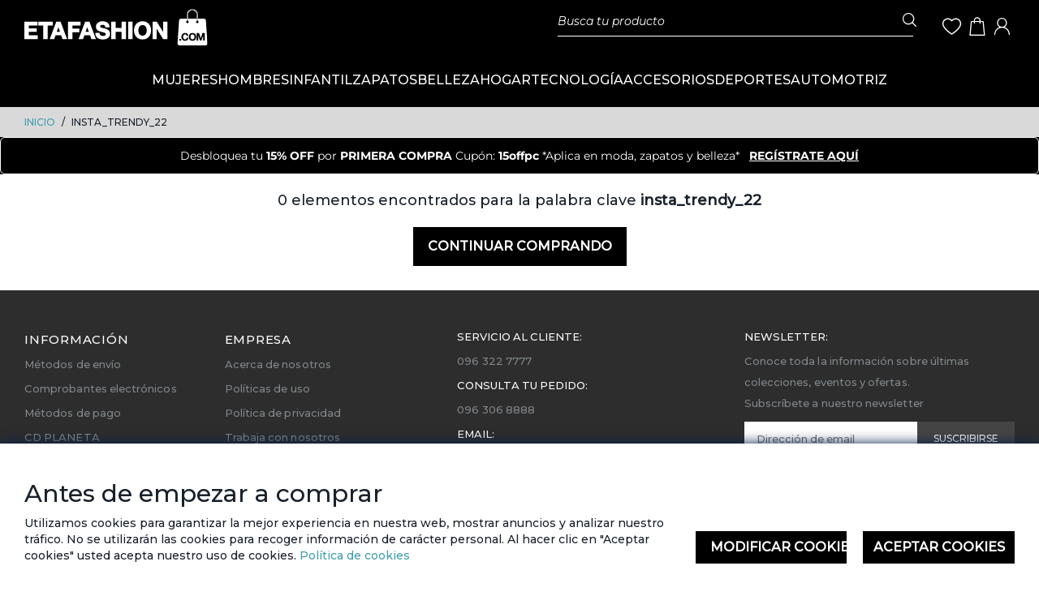

--- FILE ---
content_type: text/html;charset=UTF-8
request_url: https://www.etafashion.com/es_EC/search/?text=insta_trendy_22
body_size: 19254
content:
<script>







    ScarabQueue.push(['searchTerm', 'insta_trendy_22']);




    ScarabQueue.push(['cart', [
        
    ]]);






    window.addEventListener('load', function() {

        var isEmarsysFallbackEnabled = false;

        var etafashionWsApiResponse = {};

        /* Extend ACC.productorderform.formatTotalsCurrency */
        var _formatTotalsCurrency = function(amount) {
            return ACC.productorderform
                .formatTotalsCurrency(amount)
                .replace('.', ',');
        };

        /* Callback */
        var mySuccessHandler = function(SC, render) {

            var productsLimit = (SC.recommender.limit / 2);

            var _callback = function() {

                /* Show if has products */
                if (SC.page.products && SC.page.products.length) {
                    $(SC.recommender.container).parent().parent().parent().show();
    
                    /* Format title */
                    if (SC.topicLocalized && !$(SC.recommender.container).parent().find("h4").text()) {
                        SC.title = SC.topicLocalized.replace(/Root Catalog>/g, '').match(/[^>]+$/)[0];
                        $(SC.recommender.container).parent().find("h4").text(SC.title);
                    }
                
                    /* Format prices and discounts */

                    //Pure Emarsys
                    if (isEmarsysFallbackEnabled && ACC.productorderform) {
                        var newScPageProducts = [];

                        for (var i=0; i < SC.page.products.length; i++) {
                            var price = SC.page.products[i].price;
                            var msrp = SC.page.products[i].msrp;
                            var discountFormatted = _formatTotalsCurrency(price);
                            var priceFormatted = _formatTotalsCurrency(msrp);
                            SC.page.products[i].priceFormatted = priceFormatted;
                            SC.page.products[i].discountFormatted = discountFormatted;
                            SC.page.products[i].hasDiscount = msrp > price;
                            newScPageProducts.push(SC.page.products[i]);
                        }

                        if (newScPageProducts.length > productsLimit) {
                            newScPageProducts = newScPageProducts.slice(0, productsLimit);
                        }

                        SC.page.products = newScPageProducts;
                    }

                    //Check Catalog Infos
                    if (!isEmarsysFallbackEnabled && ACC.productorderform) {
                        var newScPageProducts = [];

                        for (var i=0; i < SC.page.products.length; i++) {
                            
                            var productEcc = getApiProductById(SC.page.products[i].id);

                            SC.page.products[i].eccPrice = productEcc.price ?? {};
                            SC.page.products[i].eccTitle = productEcc.name ?? "";
                            SC.page.products[i].eccStock = productEcc.stock ?? {};
                            SC.page.products[i].stockLevel = productEcc.stock ? productEcc.stock.stockLevel : 0;

                            var price = SC.page.products[i].price;
                            var msrp = SC.page.products[i].msrp;
                            SC.page.products[i].priceFormatted = _formatTotalsCurrency(msrp);
                            SC.page.products[i].discountFormatted = _formatTotalsCurrency(price);
                            SC.page.products[i].hasDiscount = msrp > price;

                            if (SC.page.products[i].eccPrice && SC.page.products[i].eccPrice.formattedValue) {
                                var priceFormattedEcc = _formatTotalsCurrency(SC.page.products[i].eccPrice.value);
                                SC.page.products[i].priceFormattedEmarsys = SC.page.products[i].priceFormatted;
                                SC.page.products[i].priceFormatted = priceFormattedEcc;
                            }

                            if (SC.page.products[i].eccPrice && SC.page.products[i].eccPrice.discountValue) {
                                SC.page.products[i].hasDiscount = true;
                                var discountFormattedEcc = _formatTotalsCurrency(SC.page.products[i].eccPrice.discountValue);
                                SC.page.products[i].discountFormattedEmarsys = SC.page.products[i].discountFormatted;
                                SC.page.products[i].discountFormatted = discountFormattedEcc;
                            }                            

                            if (SC.page.products[i].eccTitle) {
                                SC.page.products[i].titleEmarsys = SC.page.products[i].title;
                                SC.page.products[i].title = SC.page.products[i].eccTitle;
                            }

                            SC.page.products[i].available = SC.page.products[i].stockLevel == 0 ? false : true;

                            //remove product without stock
                            if (SC.page.products[i].available) {
                                newScPageProducts.push(SC.page.products[i]);
                            }
                        }

                        if (newScPageProducts.length > productsLimit) {
                            newScPageProducts = newScPageProducts.slice(0, productsLimit);
                        }

                        SC.page.products = newScPageProducts;
                    }
                }

                if (!SC.page.products.length) {
                    console.error("Emarsys: etafashionWsApiResponse error: no products");
                    $(SC.recommender.container).parent().parent().parent().hide();
                    return;
                }

                render(SC);
    
                /* Starting owl carousel */
                if (SC.page.products.length && SC.recommender.container) {
                    $(SC.recommender.container).owlCarousel({
                        navigation:true,
                        navigationText : [$("<span>").addClass("glyphicon glyphicon-chevron-left"), $("<span>").addClass("glyphicon glyphicon-chevron-right")],
                        pagination:false,
                        items:1,
                        itemsDesktop : [5000,4], 
                        itemsDesktopSmall : [1200,3], 
                        itemsTablet: [768,3], 
                        itemsMobile : [480,1],
                        lazyLoad:true,
                        afterAction : function(){}
                    });
                }
            }
            
            /* Catalog Ws Api */

            if (!isEmarsysFallbackEnabled) {

                var productListArr = SC.page.products.map(produto => produto.id);
                
                productListArr = productListArr.map(function(id) {
                    id = String(id);
                    return id.length < 18 ? id.padStart(18, '0') : id;
                });
                
                var newProductList = productListArr.join(',');
    
                etafashionWsApi(newProductList);
    
                var counter = 0;
    
                var apiInterval = setInterval(() => {
                    counter++;
    
                    if (etafashionWsApiResponse.products) {
                        _callback();
                        clearInterval(apiInterval);
                    }
                    
                    if (counter >= 20) {
                        clearInterval(apiInterval);
                        console.error("Emarsys: etafashionWsApiResponse error api timeout");
                    }
                }, 500);
            } else {
                _callback();
            }
        };


        /* Init Carousels */

        var currentCarousel = {};

        var emarsysGlobal = ACC.emarsys;

        if (emarsysGlobal && emarsysGlobal.isEmarsysFallbackEnabled) {
            console.log("Emarsys: Product Carousel WITHOUT Catalog WS Api!");
            isEmarsysFallbackEnabled = emarsysGlobal.isEmarsysFallbackEnabled;
        }

        var emCarousels = ACC.emarsys.recommender || [];

        if (emCarousels && emCarousels.length) {
            emCarousels.forEach(carousel => {
                //console.log("Emarsys-Recommender-Starting...", carousel);

                currentCarousel = carousel;

                var emarsysLogicVar = 
                    carousel.logic || "";
        
                var emarsysLimitVar = 
                    (carousel.limit * 2) || 20;

                var emarsysUidVar = 
                    carousel.uid || "";

                if (emarsysLogicVar == 'HOME') {
                    emarsysLogicVar = emarsysUidVar;
                }
        
                if (emarsysLogicVar !== "") {
                    /* Starting Emarsys */
                    ScarabQueue.push(['recommend', {
                        logic: emarsysLogicVar,
                        limit: emarsysLimitVar,
                        containerId: emarsysUidVar,
                        templateId: 'eta-recommender-template',
                        success: mySuccessHandler
                    }]);
        
                    currentCarousel.status = "Ok";
                } else {
                    console.error("Emarsys: Missing Emarsys component config!")
                }
            });
        };

        var etafashionWsApi = function(productsList) {

            var emarsysWsUrl = emarsysGlobal.emarsysWsUrl ?? "";

            if (!emarsysWsUrl) {
                return console.error("Emarsys: etafashionWsApiResponse error ajax");
            }

            var options = {
				url: emarsysWsUrl + "/" + productsList + "?fields=FULL",
				data: {},
				type: 'GET',
				dataType: 'json',
				success: function (data)
				{
                    etafashionWsApiResponse = data;
				},
                error: function () {
                    console.error("Emarsys: etafashionWsApiResponse error ajax");
                }
			};

			$.ajax(options);
        };

        var getApiProductById = function(productId) {
            var productId18 = String(productId);
            productId18 = productId18.length < 18 ? productId18.padStart(18, '0') : productId18;
            return etafashionWsApiResponse.products.find(product => product.code === productId18) ?? {};
        }
    });







    window.addEventListener('load', function() {
        //console.log("Emarsys-PushGo:", JSON.stringify(ACC.emarsys.recommender));

        if (ACC.emarsys.recommender && ACC.emarsys.recommender[0].status === "Ok") {
            //console.log("Emarsys-With-Recommender-Go:", JSON.stringify(ACC.emarsys));
            ScarabQueue.push(['go']);
        }

        if (ACC.emarsys.recommender == undefined) {
            ScarabQueue.push(['go']);
        }
    });
</script>
<!DOCTYPE html>
<html lang="es_EC">
<head>
	<title>
		Buscar insta_trendy_22 | Sitio Etafashion EC</title>

	<meta http-equiv="Content-Type" content="text/html; charset=utf-8"/>
	<meta http-equiv="X-UA-Compatible" content="IE=edge">
	<meta charset="utf-8">
	<meta name="viewport" content="width=device-width, initial-scale=1, user-scalable=no">

	<meta name="keywords" content="insta_trendy_22">
<meta name="description" content="Resultados de b&uacute;squeda para insta_trendy_22 on Sitio Etafashion EC">
<meta name="robots" content="noindex,follow">
<link rel="shortcut icon" type="image/x-icon" media="all" href="/_ui/responsive/theme-ec/images/favicon.ico" />
		<style type="text/css">@font-face {font-family:Open Sans;font-style:normal;font-weight:400;src:url(/cf-fonts/s/open-sans/5.0.20/cyrillic/400/normal.woff2);unicode-range:U+0301,U+0400-045F,U+0490-0491,U+04B0-04B1,U+2116;font-display:swap;}@font-face {font-family:Open Sans;font-style:normal;font-weight:400;src:url(/cf-fonts/s/open-sans/5.0.20/hebrew/400/normal.woff2);unicode-range:U+0590-05FF,U+200C-2010,U+20AA,U+25CC,U+FB1D-FB4F;font-display:swap;}@font-face {font-family:Open Sans;font-style:normal;font-weight:400;src:url(/cf-fonts/s/open-sans/5.0.20/vietnamese/400/normal.woff2);unicode-range:U+0102-0103,U+0110-0111,U+0128-0129,U+0168-0169,U+01A0-01A1,U+01AF-01B0,U+0300-0301,U+0303-0304,U+0308-0309,U+0323,U+0329,U+1EA0-1EF9,U+20AB;font-display:swap;}@font-face {font-family:Open Sans;font-style:normal;font-weight:400;src:url(/cf-fonts/s/open-sans/5.0.20/latin/400/normal.woff2);unicode-range:U+0000-00FF,U+0131,U+0152-0153,U+02BB-02BC,U+02C6,U+02DA,U+02DC,U+0304,U+0308,U+0329,U+2000-206F,U+2074,U+20AC,U+2122,U+2191,U+2193,U+2212,U+2215,U+FEFF,U+FFFD;font-display:swap;}@font-face {font-family:Open Sans;font-style:normal;font-weight:400;src:url(/cf-fonts/s/open-sans/5.0.20/cyrillic-ext/400/normal.woff2);unicode-range:U+0460-052F,U+1C80-1C88,U+20B4,U+2DE0-2DFF,U+A640-A69F,U+FE2E-FE2F;font-display:swap;}@font-face {font-family:Open Sans;font-style:normal;font-weight:400;src:url(/cf-fonts/s/open-sans/5.0.20/greek-ext/400/normal.woff2);unicode-range:U+1F00-1FFF;font-display:swap;}@font-face {font-family:Open Sans;font-style:normal;font-weight:400;src:url(/cf-fonts/s/open-sans/5.0.20/greek/400/normal.woff2);unicode-range:U+0370-03FF;font-display:swap;}@font-face {font-family:Open Sans;font-style:normal;font-weight:400;src:url(/cf-fonts/s/open-sans/5.0.20/latin-ext/400/normal.woff2);unicode-range:U+0100-02AF,U+0304,U+0308,U+0329,U+1E00-1E9F,U+1EF2-1EFF,U+2020,U+20A0-20AB,U+20AD-20CF,U+2113,U+2C60-2C7F,U+A720-A7FF;font-display:swap;}@font-face {font-family:Open Sans;font-style:normal;font-weight:300;src:url(/cf-fonts/s/open-sans/5.0.20/cyrillic/300/normal.woff2);unicode-range:U+0301,U+0400-045F,U+0490-0491,U+04B0-04B1,U+2116;font-display:swap;}@font-face {font-family:Open Sans;font-style:normal;font-weight:300;src:url(/cf-fonts/s/open-sans/5.0.20/greek-ext/300/normal.woff2);unicode-range:U+1F00-1FFF;font-display:swap;}@font-face {font-family:Open Sans;font-style:normal;font-weight:300;src:url(/cf-fonts/s/open-sans/5.0.20/cyrillic-ext/300/normal.woff2);unicode-range:U+0460-052F,U+1C80-1C88,U+20B4,U+2DE0-2DFF,U+A640-A69F,U+FE2E-FE2F;font-display:swap;}@font-face {font-family:Open Sans;font-style:normal;font-weight:300;src:url(/cf-fonts/s/open-sans/5.0.20/greek/300/normal.woff2);unicode-range:U+0370-03FF;font-display:swap;}@font-face {font-family:Open Sans;font-style:normal;font-weight:300;src:url(/cf-fonts/s/open-sans/5.0.20/latin/300/normal.woff2);unicode-range:U+0000-00FF,U+0131,U+0152-0153,U+02BB-02BC,U+02C6,U+02DA,U+02DC,U+0304,U+0308,U+0329,U+2000-206F,U+2074,U+20AC,U+2122,U+2191,U+2193,U+2212,U+2215,U+FEFF,U+FFFD;font-display:swap;}@font-face {font-family:Open Sans;font-style:normal;font-weight:300;src:url(/cf-fonts/s/open-sans/5.0.20/latin-ext/300/normal.woff2);unicode-range:U+0100-02AF,U+0304,U+0308,U+0329,U+1E00-1E9F,U+1EF2-1EFF,U+2020,U+20A0-20AB,U+20AD-20CF,U+2113,U+2C60-2C7F,U+A720-A7FF;font-display:swap;}@font-face {font-family:Open Sans;font-style:normal;font-weight:300;src:url(/cf-fonts/s/open-sans/5.0.20/hebrew/300/normal.woff2);unicode-range:U+0590-05FF,U+200C-2010,U+20AA,U+25CC,U+FB1D-FB4F;font-display:swap;}@font-face {font-family:Open Sans;font-style:normal;font-weight:300;src:url(/cf-fonts/s/open-sans/5.0.20/vietnamese/300/normal.woff2);unicode-range:U+0102-0103,U+0110-0111,U+0128-0129,U+0168-0169,U+01A0-01A1,U+01AF-01B0,U+0300-0301,U+0303-0304,U+0308-0309,U+0323,U+0329,U+1EA0-1EF9,U+20AB;font-display:swap;}@font-face {font-family:Open Sans;font-style:italic;font-weight:300;src:url(/cf-fonts/s/open-sans/5.0.20/vietnamese/300/italic.woff2);unicode-range:U+0102-0103,U+0110-0111,U+0128-0129,U+0168-0169,U+01A0-01A1,U+01AF-01B0,U+0300-0301,U+0303-0304,U+0308-0309,U+0323,U+0329,U+1EA0-1EF9,U+20AB;font-display:swap;}@font-face {font-family:Open Sans;font-style:italic;font-weight:300;src:url(/cf-fonts/s/open-sans/5.0.20/cyrillic-ext/300/italic.woff2);unicode-range:U+0460-052F,U+1C80-1C88,U+20B4,U+2DE0-2DFF,U+A640-A69F,U+FE2E-FE2F;font-display:swap;}@font-face {font-family:Open Sans;font-style:italic;font-weight:300;src:url(/cf-fonts/s/open-sans/5.0.20/latin-ext/300/italic.woff2);unicode-range:U+0100-02AF,U+0304,U+0308,U+0329,U+1E00-1E9F,U+1EF2-1EFF,U+2020,U+20A0-20AB,U+20AD-20CF,U+2113,U+2C60-2C7F,U+A720-A7FF;font-display:swap;}@font-face {font-family:Open Sans;font-style:italic;font-weight:300;src:url(/cf-fonts/s/open-sans/5.0.20/greek-ext/300/italic.woff2);unicode-range:U+1F00-1FFF;font-display:swap;}@font-face {font-family:Open Sans;font-style:italic;font-weight:300;src:url(/cf-fonts/s/open-sans/5.0.20/greek/300/italic.woff2);unicode-range:U+0370-03FF;font-display:swap;}@font-face {font-family:Open Sans;font-style:italic;font-weight:300;src:url(/cf-fonts/s/open-sans/5.0.20/hebrew/300/italic.woff2);unicode-range:U+0590-05FF,U+200C-2010,U+20AA,U+25CC,U+FB1D-FB4F;font-display:swap;}@font-face {font-family:Open Sans;font-style:italic;font-weight:300;src:url(/cf-fonts/s/open-sans/5.0.20/latin/300/italic.woff2);unicode-range:U+0000-00FF,U+0131,U+0152-0153,U+02BB-02BC,U+02C6,U+02DA,U+02DC,U+0304,U+0308,U+0329,U+2000-206F,U+2074,U+20AC,U+2122,U+2191,U+2193,U+2212,U+2215,U+FEFF,U+FFFD;font-display:swap;}@font-face {font-family:Open Sans;font-style:italic;font-weight:300;src:url(/cf-fonts/s/open-sans/5.0.20/cyrillic/300/italic.woff2);unicode-range:U+0301,U+0400-045F,U+0490-0491,U+04B0-04B1,U+2116;font-display:swap;}@font-face {font-family:Open Sans;font-style:italic;font-weight:400;src:url(/cf-fonts/s/open-sans/5.0.20/greek-ext/400/italic.woff2);unicode-range:U+1F00-1FFF;font-display:swap;}@font-face {font-family:Open Sans;font-style:italic;font-weight:400;src:url(/cf-fonts/s/open-sans/5.0.20/vietnamese/400/italic.woff2);unicode-range:U+0102-0103,U+0110-0111,U+0128-0129,U+0168-0169,U+01A0-01A1,U+01AF-01B0,U+0300-0301,U+0303-0304,U+0308-0309,U+0323,U+0329,U+1EA0-1EF9,U+20AB;font-display:swap;}@font-face {font-family:Open Sans;font-style:italic;font-weight:400;src:url(/cf-fonts/s/open-sans/5.0.20/latin-ext/400/italic.woff2);unicode-range:U+0100-02AF,U+0304,U+0308,U+0329,U+1E00-1E9F,U+1EF2-1EFF,U+2020,U+20A0-20AB,U+20AD-20CF,U+2113,U+2C60-2C7F,U+A720-A7FF;font-display:swap;}@font-face {font-family:Open Sans;font-style:italic;font-weight:400;src:url(/cf-fonts/s/open-sans/5.0.20/cyrillic/400/italic.woff2);unicode-range:U+0301,U+0400-045F,U+0490-0491,U+04B0-04B1,U+2116;font-display:swap;}@font-face {font-family:Open Sans;font-style:italic;font-weight:400;src:url(/cf-fonts/s/open-sans/5.0.20/greek/400/italic.woff2);unicode-range:U+0370-03FF;font-display:swap;}@font-face {font-family:Open Sans;font-style:italic;font-weight:400;src:url(/cf-fonts/s/open-sans/5.0.20/latin/400/italic.woff2);unicode-range:U+0000-00FF,U+0131,U+0152-0153,U+02BB-02BC,U+02C6,U+02DA,U+02DC,U+0304,U+0308,U+0329,U+2000-206F,U+2074,U+20AC,U+2122,U+2191,U+2193,U+2212,U+2215,U+FEFF,U+FFFD;font-display:swap;}@font-face {font-family:Open Sans;font-style:italic;font-weight:400;src:url(/cf-fonts/s/open-sans/5.0.20/hebrew/400/italic.woff2);unicode-range:U+0590-05FF,U+200C-2010,U+20AA,U+25CC,U+FB1D-FB4F;font-display:swap;}@font-face {font-family:Open Sans;font-style:italic;font-weight:400;src:url(/cf-fonts/s/open-sans/5.0.20/cyrillic-ext/400/italic.woff2);unicode-range:U+0460-052F,U+1C80-1C88,U+20B4,U+2DE0-2DFF,U+A640-A69F,U+FE2E-FE2F;font-display:swap;}@font-face {font-family:Open Sans;font-style:normal;font-weight:600;src:url(/cf-fonts/s/open-sans/5.0.20/cyrillic-ext/600/normal.woff2);unicode-range:U+0460-052F,U+1C80-1C88,U+20B4,U+2DE0-2DFF,U+A640-A69F,U+FE2E-FE2F;font-display:swap;}@font-face {font-family:Open Sans;font-style:normal;font-weight:600;src:url(/cf-fonts/s/open-sans/5.0.20/hebrew/600/normal.woff2);unicode-range:U+0590-05FF,U+200C-2010,U+20AA,U+25CC,U+FB1D-FB4F;font-display:swap;}@font-face {font-family:Open Sans;font-style:normal;font-weight:600;src:url(/cf-fonts/s/open-sans/5.0.20/greek/600/normal.woff2);unicode-range:U+0370-03FF;font-display:swap;}@font-face {font-family:Open Sans;font-style:normal;font-weight:600;src:url(/cf-fonts/s/open-sans/5.0.20/greek-ext/600/normal.woff2);unicode-range:U+1F00-1FFF;font-display:swap;}@font-face {font-family:Open Sans;font-style:normal;font-weight:600;src:url(/cf-fonts/s/open-sans/5.0.20/cyrillic/600/normal.woff2);unicode-range:U+0301,U+0400-045F,U+0490-0491,U+04B0-04B1,U+2116;font-display:swap;}@font-face {font-family:Open Sans;font-style:normal;font-weight:600;src:url(/cf-fonts/s/open-sans/5.0.20/latin/600/normal.woff2);unicode-range:U+0000-00FF,U+0131,U+0152-0153,U+02BB-02BC,U+02C6,U+02DA,U+02DC,U+0304,U+0308,U+0329,U+2000-206F,U+2074,U+20AC,U+2122,U+2191,U+2193,U+2212,U+2215,U+FEFF,U+FFFD;font-display:swap;}@font-face {font-family:Open Sans;font-style:normal;font-weight:600;src:url(/cf-fonts/s/open-sans/5.0.20/latin-ext/600/normal.woff2);unicode-range:U+0100-02AF,U+0304,U+0308,U+0329,U+1E00-1E9F,U+1EF2-1EFF,U+2020,U+20A0-20AB,U+20AD-20CF,U+2113,U+2C60-2C7F,U+A720-A7FF;font-display:swap;}@font-face {font-family:Open Sans;font-style:normal;font-weight:600;src:url(/cf-fonts/s/open-sans/5.0.20/vietnamese/600/normal.woff2);unicode-range:U+0102-0103,U+0110-0111,U+0128-0129,U+0168-0169,U+01A0-01A1,U+01AF-01B0,U+0300-0301,U+0303-0304,U+0308-0309,U+0323,U+0329,U+1EA0-1EF9,U+20AB;font-display:swap;}@font-face {font-family:Open Sans;font-style:italic;font-weight:600;src:url(/cf-fonts/s/open-sans/5.0.20/vietnamese/600/italic.woff2);unicode-range:U+0102-0103,U+0110-0111,U+0128-0129,U+0168-0169,U+01A0-01A1,U+01AF-01B0,U+0300-0301,U+0303-0304,U+0308-0309,U+0323,U+0329,U+1EA0-1EF9,U+20AB;font-display:swap;}@font-face {font-family:Open Sans;font-style:italic;font-weight:600;src:url(/cf-fonts/s/open-sans/5.0.20/latin/600/italic.woff2);unicode-range:U+0000-00FF,U+0131,U+0152-0153,U+02BB-02BC,U+02C6,U+02DA,U+02DC,U+0304,U+0308,U+0329,U+2000-206F,U+2074,U+20AC,U+2122,U+2191,U+2193,U+2212,U+2215,U+FEFF,U+FFFD;font-display:swap;}@font-face {font-family:Open Sans;font-style:italic;font-weight:600;src:url(/cf-fonts/s/open-sans/5.0.20/cyrillic-ext/600/italic.woff2);unicode-range:U+0460-052F,U+1C80-1C88,U+20B4,U+2DE0-2DFF,U+A640-A69F,U+FE2E-FE2F;font-display:swap;}@font-face {font-family:Open Sans;font-style:italic;font-weight:600;src:url(/cf-fonts/s/open-sans/5.0.20/greek-ext/600/italic.woff2);unicode-range:U+1F00-1FFF;font-display:swap;}@font-face {font-family:Open Sans;font-style:italic;font-weight:600;src:url(/cf-fonts/s/open-sans/5.0.20/latin-ext/600/italic.woff2);unicode-range:U+0100-02AF,U+0304,U+0308,U+0329,U+1E00-1E9F,U+1EF2-1EFF,U+2020,U+20A0-20AB,U+20AD-20CF,U+2113,U+2C60-2C7F,U+A720-A7FF;font-display:swap;}@font-face {font-family:Open Sans;font-style:italic;font-weight:600;src:url(/cf-fonts/s/open-sans/5.0.20/cyrillic/600/italic.woff2);unicode-range:U+0301,U+0400-045F,U+0490-0491,U+04B0-04B1,U+2116;font-display:swap;}@font-face {font-family:Open Sans;font-style:italic;font-weight:600;src:url(/cf-fonts/s/open-sans/5.0.20/greek/600/italic.woff2);unicode-range:U+0370-03FF;font-display:swap;}@font-face {font-family:Open Sans;font-style:italic;font-weight:600;src:url(/cf-fonts/s/open-sans/5.0.20/hebrew/600/italic.woff2);unicode-range:U+0590-05FF,U+200C-2010,U+20AA,U+25CC,U+FB1D-FB4F;font-display:swap;}@font-face {font-family:Open Sans;font-style:normal;font-weight:700;src:url(/cf-fonts/s/open-sans/5.0.20/hebrew/700/normal.woff2);unicode-range:U+0590-05FF,U+200C-2010,U+20AA,U+25CC,U+FB1D-FB4F;font-display:swap;}@font-face {font-family:Open Sans;font-style:normal;font-weight:700;src:url(/cf-fonts/s/open-sans/5.0.20/latin-ext/700/normal.woff2);unicode-range:U+0100-02AF,U+0304,U+0308,U+0329,U+1E00-1E9F,U+1EF2-1EFF,U+2020,U+20A0-20AB,U+20AD-20CF,U+2113,U+2C60-2C7F,U+A720-A7FF;font-display:swap;}@font-face {font-family:Open Sans;font-style:normal;font-weight:700;src:url(/cf-fonts/s/open-sans/5.0.20/greek/700/normal.woff2);unicode-range:U+0370-03FF;font-display:swap;}@font-face {font-family:Open Sans;font-style:normal;font-weight:700;src:url(/cf-fonts/s/open-sans/5.0.20/greek-ext/700/normal.woff2);unicode-range:U+1F00-1FFF;font-display:swap;}@font-face {font-family:Open Sans;font-style:normal;font-weight:700;src:url(/cf-fonts/s/open-sans/5.0.20/vietnamese/700/normal.woff2);unicode-range:U+0102-0103,U+0110-0111,U+0128-0129,U+0168-0169,U+01A0-01A1,U+01AF-01B0,U+0300-0301,U+0303-0304,U+0308-0309,U+0323,U+0329,U+1EA0-1EF9,U+20AB;font-display:swap;}@font-face {font-family:Open Sans;font-style:normal;font-weight:700;src:url(/cf-fonts/s/open-sans/5.0.20/cyrillic-ext/700/normal.woff2);unicode-range:U+0460-052F,U+1C80-1C88,U+20B4,U+2DE0-2DFF,U+A640-A69F,U+FE2E-FE2F;font-display:swap;}@font-face {font-family:Open Sans;font-style:normal;font-weight:700;src:url(/cf-fonts/s/open-sans/5.0.20/cyrillic/700/normal.woff2);unicode-range:U+0301,U+0400-045F,U+0490-0491,U+04B0-04B1,U+2116;font-display:swap;}@font-face {font-family:Open Sans;font-style:normal;font-weight:700;src:url(/cf-fonts/s/open-sans/5.0.20/latin/700/normal.woff2);unicode-range:U+0000-00FF,U+0131,U+0152-0153,U+02BB-02BC,U+02C6,U+02DA,U+02DC,U+0304,U+0308,U+0329,U+2000-206F,U+2074,U+20AC,U+2122,U+2191,U+2193,U+2212,U+2215,U+FEFF,U+FFFD;font-display:swap;}@font-face {font-family:Open Sans;font-style:italic;font-weight:700;src:url(/cf-fonts/s/open-sans/5.0.20/latin-ext/700/italic.woff2);unicode-range:U+0100-02AF,U+0304,U+0308,U+0329,U+1E00-1E9F,U+1EF2-1EFF,U+2020,U+20A0-20AB,U+20AD-20CF,U+2113,U+2C60-2C7F,U+A720-A7FF;font-display:swap;}@font-face {font-family:Open Sans;font-style:italic;font-weight:700;src:url(/cf-fonts/s/open-sans/5.0.20/cyrillic-ext/700/italic.woff2);unicode-range:U+0460-052F,U+1C80-1C88,U+20B4,U+2DE0-2DFF,U+A640-A69F,U+FE2E-FE2F;font-display:swap;}@font-face {font-family:Open Sans;font-style:italic;font-weight:700;src:url(/cf-fonts/s/open-sans/5.0.20/hebrew/700/italic.woff2);unicode-range:U+0590-05FF,U+200C-2010,U+20AA,U+25CC,U+FB1D-FB4F;font-display:swap;}@font-face {font-family:Open Sans;font-style:italic;font-weight:700;src:url(/cf-fonts/s/open-sans/5.0.20/cyrillic/700/italic.woff2);unicode-range:U+0301,U+0400-045F,U+0490-0491,U+04B0-04B1,U+2116;font-display:swap;}@font-face {font-family:Open Sans;font-style:italic;font-weight:700;src:url(/cf-fonts/s/open-sans/5.0.20/greek/700/italic.woff2);unicode-range:U+0370-03FF;font-display:swap;}@font-face {font-family:Open Sans;font-style:italic;font-weight:700;src:url(/cf-fonts/s/open-sans/5.0.20/greek-ext/700/italic.woff2);unicode-range:U+1F00-1FFF;font-display:swap;}@font-face {font-family:Open Sans;font-style:italic;font-weight:700;src:url(/cf-fonts/s/open-sans/5.0.20/vietnamese/700/italic.woff2);unicode-range:U+0102-0103,U+0110-0111,U+0128-0129,U+0168-0169,U+01A0-01A1,U+01AF-01B0,U+0300-0301,U+0303-0304,U+0308-0309,U+0323,U+0329,U+1EA0-1EF9,U+20AB;font-display:swap;}@font-face {font-family:Open Sans;font-style:italic;font-weight:700;src:url(/cf-fonts/s/open-sans/5.0.20/latin/700/italic.woff2);unicode-range:U+0000-00FF,U+0131,U+0152-0153,U+02BB-02BC,U+02C6,U+02DA,U+02DC,U+0304,U+0308,U+0329,U+2000-206F,U+2074,U+20AC,U+2122,U+2191,U+2193,U+2212,U+2215,U+FEFF,U+FFFD;font-display:swap;}@font-face {font-family:Open Sans;font-style:normal;font-weight:800;src:url(/cf-fonts/s/open-sans/5.0.20/hebrew/800/normal.woff2);unicode-range:U+0590-05FF,U+200C-2010,U+20AA,U+25CC,U+FB1D-FB4F;font-display:swap;}@font-face {font-family:Open Sans;font-style:normal;font-weight:800;src:url(/cf-fonts/s/open-sans/5.0.20/cyrillic-ext/800/normal.woff2);unicode-range:U+0460-052F,U+1C80-1C88,U+20B4,U+2DE0-2DFF,U+A640-A69F,U+FE2E-FE2F;font-display:swap;}@font-face {font-family:Open Sans;font-style:normal;font-weight:800;src:url(/cf-fonts/s/open-sans/5.0.20/greek-ext/800/normal.woff2);unicode-range:U+1F00-1FFF;font-display:swap;}@font-face {font-family:Open Sans;font-style:normal;font-weight:800;src:url(/cf-fonts/s/open-sans/5.0.20/greek/800/normal.woff2);unicode-range:U+0370-03FF;font-display:swap;}@font-face {font-family:Open Sans;font-style:normal;font-weight:800;src:url(/cf-fonts/s/open-sans/5.0.20/latin-ext/800/normal.woff2);unicode-range:U+0100-02AF,U+0304,U+0308,U+0329,U+1E00-1E9F,U+1EF2-1EFF,U+2020,U+20A0-20AB,U+20AD-20CF,U+2113,U+2C60-2C7F,U+A720-A7FF;font-display:swap;}@font-face {font-family:Open Sans;font-style:normal;font-weight:800;src:url(/cf-fonts/s/open-sans/5.0.20/latin/800/normal.woff2);unicode-range:U+0000-00FF,U+0131,U+0152-0153,U+02BB-02BC,U+02C6,U+02DA,U+02DC,U+0304,U+0308,U+0329,U+2000-206F,U+2074,U+20AC,U+2122,U+2191,U+2193,U+2212,U+2215,U+FEFF,U+FFFD;font-display:swap;}@font-face {font-family:Open Sans;font-style:normal;font-weight:800;src:url(/cf-fonts/s/open-sans/5.0.20/cyrillic/800/normal.woff2);unicode-range:U+0301,U+0400-045F,U+0490-0491,U+04B0-04B1,U+2116;font-display:swap;}@font-face {font-family:Open Sans;font-style:normal;font-weight:800;src:url(/cf-fonts/s/open-sans/5.0.20/vietnamese/800/normal.woff2);unicode-range:U+0102-0103,U+0110-0111,U+0128-0129,U+0168-0169,U+01A0-01A1,U+01AF-01B0,U+0300-0301,U+0303-0304,U+0308-0309,U+0323,U+0329,U+1EA0-1EF9,U+20AB;font-display:swap;}@font-face {font-family:Open Sans;font-style:italic;font-weight:800;src:url(/cf-fonts/s/open-sans/5.0.20/latin-ext/800/italic.woff2);unicode-range:U+0100-02AF,U+0304,U+0308,U+0329,U+1E00-1E9F,U+1EF2-1EFF,U+2020,U+20A0-20AB,U+20AD-20CF,U+2113,U+2C60-2C7F,U+A720-A7FF;font-display:swap;}@font-face {font-family:Open Sans;font-style:italic;font-weight:800;src:url(/cf-fonts/s/open-sans/5.0.20/cyrillic/800/italic.woff2);unicode-range:U+0301,U+0400-045F,U+0490-0491,U+04B0-04B1,U+2116;font-display:swap;}@font-face {font-family:Open Sans;font-style:italic;font-weight:800;src:url(/cf-fonts/s/open-sans/5.0.20/cyrillic-ext/800/italic.woff2);unicode-range:U+0460-052F,U+1C80-1C88,U+20B4,U+2DE0-2DFF,U+A640-A69F,U+FE2E-FE2F;font-display:swap;}@font-face {font-family:Open Sans;font-style:italic;font-weight:800;src:url(/cf-fonts/s/open-sans/5.0.20/greek/800/italic.woff2);unicode-range:U+0370-03FF;font-display:swap;}@font-face {font-family:Open Sans;font-style:italic;font-weight:800;src:url(/cf-fonts/s/open-sans/5.0.20/greek-ext/800/italic.woff2);unicode-range:U+1F00-1FFF;font-display:swap;}@font-face {font-family:Open Sans;font-style:italic;font-weight:800;src:url(/cf-fonts/s/open-sans/5.0.20/latin/800/italic.woff2);unicode-range:U+0000-00FF,U+0131,U+0152-0153,U+02BB-02BC,U+02C6,U+02DA,U+02DC,U+0304,U+0308,U+0329,U+2000-206F,U+2074,U+20AC,U+2122,U+2191,U+2193,U+2212,U+2215,U+FEFF,U+FFFD;font-display:swap;}@font-face {font-family:Open Sans;font-style:italic;font-weight:800;src:url(/cf-fonts/s/open-sans/5.0.20/vietnamese/800/italic.woff2);unicode-range:U+0102-0103,U+0110-0111,U+0128-0129,U+0168-0169,U+01A0-01A1,U+01AF-01B0,U+0300-0301,U+0303-0304,U+0308-0309,U+0323,U+0329,U+1EA0-1EF9,U+20AB;font-display:swap;}@font-face {font-family:Open Sans;font-style:italic;font-weight:800;src:url(/cf-fonts/s/open-sans/5.0.20/hebrew/800/italic.woff2);unicode-range:U+0590-05FF,U+200C-2010,U+20AA,U+25CC,U+FB1D-FB4F;font-display:swap;}</style>
<style type="text/css">@font-face {font-family:Montserrat;font-style:normal;font-weight:100 900;src:url(/cf-fonts/v/montserrat/5.0.16/latin/wght/normal.woff2);unicode-range:U+0000-00FF,U+0131,U+0152-0153,U+02BB-02BC,U+02C6,U+02DA,U+02DC,U+0304,U+0308,U+0329,U+2000-206F,U+2074,U+20AC,U+2122,U+2191,U+2193,U+2212,U+2215,U+FEFF,U+FFFD;font-display:swap;}@font-face {font-family:Montserrat;font-style:normal;font-weight:100 900;src:url(/cf-fonts/v/montserrat/5.0.16/cyrillic-ext/wght/normal.woff2);unicode-range:U+0460-052F,U+1C80-1C88,U+20B4,U+2DE0-2DFF,U+A640-A69F,U+FE2E-FE2F;font-display:swap;}@font-face {font-family:Montserrat;font-style:normal;font-weight:100 900;src:url(/cf-fonts/v/montserrat/5.0.16/cyrillic/wght/normal.woff2);unicode-range:U+0301,U+0400-045F,U+0490-0491,U+04B0-04B1,U+2116;font-display:swap;}@font-face {font-family:Montserrat;font-style:normal;font-weight:100 900;src:url(/cf-fonts/v/montserrat/5.0.16/latin-ext/wght/normal.woff2);unicode-range:U+0100-02AF,U+0304,U+0308,U+0329,U+1E00-1E9F,U+1EF2-1EFF,U+2020,U+20A0-20AB,U+20AD-20CF,U+2113,U+2C60-2C7F,U+A720-A7FF;font-display:swap;}@font-face {font-family:Montserrat;font-style:normal;font-weight:100 900;src:url(/cf-fonts/v/montserrat/5.0.16/vietnamese/wght/normal.woff2);unicode-range:U+0102-0103,U+0110-0111,U+0128-0129,U+0168-0169,U+01A0-01A1,U+01AF-01B0,U+0300-0301,U+0303-0304,U+0308-0309,U+0323,U+0329,U+1EA0-1EF9,U+20AB;font-display:swap;}</style>
<style type="text/css">@font-face {font-family:Inter;font-style:normal;font-weight:100 900;src:url(/cf-fonts/v/inter/5.0.16/vietnamese/wght/normal.woff2);unicode-range:U+0102-0103,U+0110-0111,U+0128-0129,U+0168-0169,U+01A0-01A1,U+01AF-01B0,U+0300-0301,U+0303-0304,U+0308-0309,U+0323,U+0329,U+1EA0-1EF9,U+20AB;font-display:swap;}@font-face {font-family:Inter;font-style:normal;font-weight:100 900;src:url(/cf-fonts/v/inter/5.0.16/latin/wght/normal.woff2);unicode-range:U+0000-00FF,U+0131,U+0152-0153,U+02BB-02BC,U+02C6,U+02DA,U+02DC,U+0304,U+0308,U+0329,U+2000-206F,U+2074,U+20AC,U+2122,U+2191,U+2193,U+2212,U+2215,U+FEFF,U+FFFD;font-display:swap;}@font-face {font-family:Inter;font-style:normal;font-weight:100 900;src:url(/cf-fonts/v/inter/5.0.16/cyrillic-ext/wght/normal.woff2);unicode-range:U+0460-052F,U+1C80-1C88,U+20B4,U+2DE0-2DFF,U+A640-A69F,U+FE2E-FE2F;font-display:swap;}@font-face {font-family:Inter;font-style:normal;font-weight:100 900;src:url(/cf-fonts/v/inter/5.0.16/greek-ext/wght/normal.woff2);unicode-range:U+1F00-1FFF;font-display:swap;}@font-face {font-family:Inter;font-style:normal;font-weight:100 900;src:url(/cf-fonts/v/inter/5.0.16/cyrillic/wght/normal.woff2);unicode-range:U+0301,U+0400-045F,U+0490-0491,U+04B0-04B1,U+2116;font-display:swap;}@font-face {font-family:Inter;font-style:normal;font-weight:100 900;src:url(/cf-fonts/v/inter/5.0.16/latin-ext/wght/normal.woff2);unicode-range:U+0100-02AF,U+0304,U+0308,U+0329,U+1E00-1E9F,U+1EF2-1EFF,U+2020,U+20A0-20AB,U+20AD-20CF,U+2113,U+2C60-2C7F,U+A720-A7FF;font-display:swap;}@font-face {font-family:Inter;font-style:normal;font-weight:100 900;src:url(/cf-fonts/v/inter/5.0.16/greek/wght/normal.woff2);unicode-range:U+0370-03FF;font-display:swap;}</style>
<link rel="stylesheet" type="text/css" media="all" href="/wro/ec_responsive.css?version=20260119 0807"/><link rel="stylesheet" type="text/css" media="all" href="/wro/addons_responsive.css?version=20260119 0807"/>


<!-- Ini Emarsys Code -->
<script>
var ScarabQueue = ScarabQueue || [];
(function(id) {
if (document.getElementById(id)) return;
var js = document.createElement('script'); js.id = id;
js.src = '//cdn.scarabresearch.com/js/1818BD83A28703BE/scarab-v2.js';
var fs = document.getElementsByTagName('script')[0];
fs.parentNode.insertBefore(js, fs);
})('scarab-js-api');
</script>
<!-- End Emarsys Code -->


















</head>

<body class="maxWidth page-searchEmpty pageType-ContentPage template-pages-search-searchEmptyPage pageLabel-searchEmpty smartedit-page-uid-searchEmpty smartedit-page-uuid-eyJpdGVtSWQiOiJzZWFyY2hFbXB0eSIsImNhdGFsb2dJZCI6ImV0YWZhc2hpb24tZWNDb250ZW50Q2F0YWxvZyIsImNhdGFsb2dWZXJzaW9uIjoiT25saW5lIn0= smartedit-catalog-version-uuid-etafashion-ecContentCatalog/Online  language-es_EC">

<script src="/_ui/shared/js/analyticsmediator.js"></script>
<div class="branding-mobile hidden-xs hidden-sm hidden-md hidden-lg">
			<div class="js-mobile-logo">
				</div>
		</div>
		<main class="fixed--main" data-currency-iso-code="USD">
			<a href="#skip-to-content" class="skiptocontent" data-role="none">Skip to content</a>
			<a href="#skiptonavigation" class="skiptonavigation" data-role="none">Skip to navigation</a>

			<div class="yCmsContentSlot">
</div><header class="js-mainHeader fixed--header">
    <nav class="navigation navigation--top hidden-xs hidden-sm">
        <div class="nt-container">
        
            <div class="nt-logo">
                <div class="nav__left js-site-logo">
                    <div class="yCmsComponent yComponentWrapper">
<div class="banner__component simple-banner data-banner-id='SiteLogoComponent' ">
    <a href="/es_EC/">
                            <img alt="Logo.png"
                                 src="/medias/logo-ec.svg?context=bWFzdGVyfHJvb3R8NjY5NnxpbWFnZS9zdmcreG1sfGFEUTFMMmd3WkM4ME56VTRPVE16T1RFek5qQXpNQzlzYjJkdlgyVmpMbk4yWnd8MjgxMGEwN2I1OTlkMzVjYmQ0ZGVmN2I4OGUyMzE1NjhlMDUyY2QzNzg3Y2RiMDA5NDJiZmNkZDc2ZTI1ZmIxYQ">
                        </a>
                    </div>
</div></div>
            </div>

            <div class="nt-group">

                <div class="nt-searchbox">
                    <div class="navigation navigation--middle">
                        <div class="nav__left">
                            <div class="site-search">
                                <div class="yCmsComponent">
<div class="ui-front">
	<form name="search_form_SearchBox" method="get"
		action="/es_EC/search/">
		<div class="input-group">
			<input type="text" id="js-site-search-input"
					class="form-control js-site-search-input" name="text" value=""
                    maxlength="100" placeholder="Busca tu producto"
					data-options="{
						&#034;autocompleteUrl&#034; : &#034;/es_EC/search/autocomplete/SearchBox&#034;,
						&#034;minCharactersBeforeRequest&#034; : &#034;5&#034;,
						&#034;waitTimeBeforeRequest&#034; : &#034;500&#034;,
						&#034;displayProductImages&#034; : &#034;true&#034;
					}">
			<span class="input-group-btn"> <button class="btn btn-link js_search_button" type="submit" disabled="true">
						<span class="etafont-lens"></span>
					</button>
				</span>
		</div>
	</form>

</div>
</div></div>
                        </div>
                    </div>
                </div>
                <div class="nt-icon">
                    <div class="nav-favorite">

                        <a href="/es_EC/login">
                            <span class="etafont-heart"></span>
                        </a>
                    </div>

                    <div class="nt-minicart">
                            <div class="yCmsContentSlot componentContainer navigation--middle">
<div class="yCmsComponent">
<div class="nav-cart">
	<a 	href="/es_EC/cart"
		class="mini-cart-link js-mini-cart-link"
		data-mini-cart-url="/es_EC/cart/rollover/MiniCart"
		data-mini-cart-refresh-url="/es_EC/cart/miniCart/SUBTOTAL"
		data-mini-cart-name="Carro"
		data-mini-cart-empty-name="Carrito vacio"
		data-mini-cart-items-text="art."
		>
		<div class="mini-cart-icon">
			<span class="etafont-bag"></span>
		</div>
		<div class="mini-cart-count js-mini-cart-count hidden">0</div>
		</a>

	<div class="mini-cart-container js-mini-cart-container"></div>
</div>
</div></div></div>
                    <div class="nav-user">
                        <ul>
                            <li class="liOffcanvas">
                                        <a href="/es_EC/login">
                                                <span class="etafont-user"></span>
                                            </a>
                                        </li>
                                </ul>
                    </div>

                </div>

            </div>
        </div>
    </nav>
    <div class="hidden-xs hidden-sm js-secondaryNavAccount collapse" id="accNavComponentDesktopOne">
        <ul class="nav__links">

        </ul>
    </div>
    <div class="hidden-xs hidden-sm js-secondaryNavCompany collapse" id="accNavComponentDesktopTwo">
        <ul class="nav__links js-nav__links">

        </ul>
    </div>
    <nav class="navigation navigation--middle js-navigation--middle hidden-md hidden-lg">
    
        <div class="nm-container">
            <div class="nm-group">
                <div class="nm-menu">
                    <button class="js-toggle-sm-navigation" type="button">
                        <span class="etafont-menu"></span>
                    </button>
                </div>
                <div class="nm-icon">
                    <button class="js-toggle-xs-search" type="button">
                        <span class="etafont-lens"></span>
                    </button>
                </div>
            </div>
            <div class="nm-logo">
                <div class="yCmsComponent yComponentWrapper sitelogo__mobile">
<div class="banner__component simple-banner data-banner-id='SiteLogoComponent' ">
    <a href="/es_EC/">
                            <img alt="Logo.png"
                                 src="/medias/logo-ec.svg?context=bWFzdGVyfHJvb3R8NjY5NnxpbWFnZS9zdmcreG1sfGFEUTFMMmd3WkM4ME56VTRPVE16T1RFek5qQXpNQzlzYjJkdlgyVmpMbk4yWnd8MjgxMGEwN2I1OTlkMzVjYmQ0ZGVmN2I4OGUyMzE1NjhlMDUyY2QzNzg3Y2RiMDA5NDJiZmNkZDc2ZTI1ZmIxYQ">
                        </a>
                    </div>
</div></div>
            
            <div class="nm-minicart">
                <div class="yCmsContentSlot componentContainer nm-minicart-component">
<div class="yCmsComponent">
<div class="nav-cart">
	<a 	href="/es_EC/cart"
		class="mini-cart-link js-mini-cart-link"
		data-mini-cart-url="/es_EC/cart/rollover/MiniCart"
		data-mini-cart-refresh-url="/es_EC/cart/miniCart/SUBTOTAL"
		data-mini-cart-name="Carro"
		data-mini-cart-empty-name="Carrito vacio"
		data-mini-cart-items-text="art."
		>
		<div class="mini-cart-icon">
			<span class="etafont-bag"></span>
		</div>
		<div class="mini-cart-count js-mini-cart-count hidden">0</div>
		</a>

	<div class="mini-cart-container js-mini-cart-container"></div>
</div>
</div></div></div>

            <div class="js-searchbox nm-searchbox">
                <div class="yCmsComponent">
<div class="ui-front">
	<form name="search_form_SearchBox" method="get"
		action="/es_EC/search/">
		<div class="input-group">
			<input type="text" id="js-site-search-input"
					class="form-control js-site-search-input" name="text" value=""
                    maxlength="100" placeholder="Busca tu producto"
					data-options="{
						&#034;autocompleteUrl&#034; : &#034;/es_EC/search/autocomplete/SearchBox&#034;,
						&#034;minCharactersBeforeRequest&#034; : &#034;5&#034;,
						&#034;waitTimeBeforeRequest&#034; : &#034;500&#034;,
						&#034;displayProductImages&#034; : &#034;true&#034;
					}">
			<span class="input-group-btn"> <button class="btn btn-link js_search_button" type="submit" disabled="true">
						<span class="etafont-lens"></span>
					</button>
				</span>
		</div>
	</form>

</div>
</div></div>

            <div class="js-mini-cart-container nm-minicart-component"></div>
        </div>

    </nav>
    <a id="skiptonavigation"></a>
    <nav class="navigation navigation--bottom js_navigation--bottom js-enquire-offcanvas-navigation" role="navigation">

		<div class="container-top">
			<ul class="container-user hidden-lg hidden-md js-sticky-user-group hidden-md hidden-lg">
					</ul>
		</div>

		<div class="navigation__overflow ">
			<ul data-trigger="#signedInUserOptionsToggle" class="nav__links nav__links--products nav__links--mobile js-userAccount-Links js-nav-collapse-body offcanvasGroup1 collapse in hidden-md hidden-lg">
                   </ul>
           	<ul class="nav__links nav__links--products js-offcanvas-links ">
				<li class="auto nav__links--primary nav__links--primary-has__sub js-enquire-has-sub">
						<span class="yCmsComponent nav__link js_nav__link">
<a href="https://www.etafashion.com/es_EC/MUJERES/MODA-MUJER/c/101052?sort&#61;modifiedtime&amp;q&#61;:modifiedtime">MUJERES</a></span><span class="etafont-right hidden-md hidden-lg nav__link--drill__down js_nav__link--drill__down"></span>
							<div class="sub__navigation js_sub__navigation ">
								<div class="container-grid">
									<div class="categories-grid-container">
										<div class="js-category-container category-container sub-navigation-section ">
														<div class="title">
																<span>MODA MUJER</span>
																<a class="etafont-left js-enquire-sub-close hidden-md hidden-lg" href="#"></a>
															</div>
														<ul class="sub-navigation-list has-title">
															<li class="yCmsComponent nav__link--secondary">
<a href="/es_EC/MUJERES/MODA-MUJER/BLAZERS-Y-CONJUNTOS/c/10105230499">BLAZERS Y CONJUNTOS</a></li><li class="yCmsComponent nav__link--secondary">
<a href="/es_EC/MUJERES/MODA-MUJER/BLUSAS/c/10105230599">BLUSAS</a></li><li class="yCmsComponent nav__link--secondary">
<a href="/es_EC/MUJERES/MODA-MUJER/CAMISETAS-Y-POLOS/c/10105230699">CAMISETAS Y POLOS</a></li><li class="yCmsComponent nav__link--secondary">
<a href="/es_EC/MUJERES/MODA-MUJER/FALDAS-Y-VESTIDOS/c/10105230799">FALDAS Y VESTIDOS</a></li><li class="yCmsComponent nav__link--secondary">
<a href="https://www.etafashion.com/es_EC/MUJERES/MODA-MUJER/JEANS-Y-PANTALONES/JEANS-Y-PANTALONES/c/12736002" target="_blank" rel="noopener noreferrer">JEANS</a></li><li class="yCmsComponent nav__link--secondary">
</li><li class="yCmsComponent nav__link--secondary">
<a href="/es_EC/MUJERES/MODA-MUJER/SWEATERS-Y-ABRIGOS/c/10105231099">SWEATERS Y ABRIGOS </a></li><li class="yCmsComponent nav__link--secondary">
<a href="/es_EC/MUJERES/MODA-MUJER/SHORTS-Y-BERMUDAS/c/10105230999">SHORTS Y BERMUDAS</a></li></ul>
													</div>
												<div class="js-category-container category-container sub-navigation-section ">
														<div class="title">
																<span>SPORT</span>
																<a class="etafont-left js-enquire-sub-close hidden-md hidden-lg" href="#"></a>
															</div>
														<ul class="sub-navigation-list has-title">
															<li class="yCmsComponent nav__link--secondary">
<a href="/es_EC/CALENTADOR/c/10105431999">SETS</a></li><li class="yCmsComponent nav__link--secondary">
<a href="/es_EC/MUJERES/SPORT/SWETERS-Y-CHOMPAS/c/10105432499">CHOMPAS</a></li><li class="yCmsComponent nav__link--secondary">
<a href="/es_EC/SHORTS-Y-BERMUDAS/c/10105432399">FALDAS Y SHORTS</a></li><li class="yCmsComponent nav__link--secondary">
<a href="/es_EC/PANTALONES/c/10105432299">LICRAS Y PANTALONES</a></li><li class="yCmsComponent nav__link--secondary">
<a href="/es_EC/MUJERES/SPORT/TOPS-Y-CAMISETAS/c/10105432599">TOPS Y CAMISETAS</a></li><li class="yCmsComponent nav__link--secondary">
<a href="/es_EC/MUJERES/SPORT/TRAJE-DE-BA%C3%91O/c/10105432699">TRAJE DE BAÑO</a></li></ul>
													</div>
												<div class="js-category-container category-container sub-navigation-section ">
														<div class="title">
																<span>ROPA INTIMA</span>
																<a class="etafont-left js-enquire-sub-close hidden-md hidden-lg" href="#"></a>
															</div>
														<ul class="sub-navigation-list has-title">
															<li class="yCmsComponent nav__link--secondary">
<a href="/es_EC/MUJERES/ROPA-INTIMA/BRASIER/c/10105331299">BRASIER</a></li><li class="yCmsComponent nav__link--secondary">
<a href="/es_EC/MUJERES/ROPA-INTIMA/PANTIES/c/10105331799">PANTIES</a></li><li class="yCmsComponent nav__link--secondary">
<a href="/es_EC/MUJERES/ROPA-INTIMA/LENCER%C3%8DA/c/10105331599">LENCERÍA</a></li><li class="yCmsComponent nav__link--secondary">
<a href="/es_EC/MUJERES/ROPA-INTIMA/PIJAMAS/c/10105331899">PIJAMAS</a></li><li class="yCmsComponent nav__link--secondary">
<a href="/es_EC/MUJERES/ROPA-INTIMA/FAJAS-Y-BODIES/c/10105331499">FAJAS Y BODIES</a></li><li class="yCmsComponent nav__link--secondary">
<a href="/es_EC/MUJERES/ROPA-INTIMA/MEDIAS-Y-MALLAS/c/10105331699">MEDIAS Y MALLAS</a></li><li class="yCmsComponent nav__link--secondary">
<a href="/es_EC/MUJERES/ROPA-INTIMA/COMPLEMENTOS/c/10105331399">COMPLEMENTOS</a></li></ul>
													</div>
												<div class="js-category-container category-container sub-navigation-section ">
														<div class="title">
																<span>ETABASIC</span>
																<a class="etafont-left js-enquire-sub-close hidden-md hidden-lg" href="#"></a>
															</div>
														<ul class="sub-navigation-list has-title">
															<li class="yCmsComponent nav__link--secondary">
<a href="/es_EC/JEANS-Y-PANTALONES/c/10105029499">SETS Y LICRAS</a></li><li class="yCmsComponent nav__link--secondary">
<a href="/es_EC/SWETERS-Y-CHOMPAS/c/10105029599">SWEATERS Y BUZOS</a></li><li class="yCmsComponent nav__link--secondary">
<a href="/es_EC/MUJERES/ETABASIC/TOPS-Y-CAMISETAS/c/10105029699">TOPS Y CAMISETAS</a></li></ul>
													</div>
												</div>

									<div class="images-grid-container dgrid ">
											<div class="yCmsComponent flex-column">
<div class="simple-banner banner__component--responsive" data-banner-id="ETAEC-MenuDeskopComp_modamujer1" data-banner-name="" data-banner-creative="GALLERY" data-banner-pos="" data-banner-url="">
	<a href="https://www.etafashion.com/es_EC/MUJERES/MODA-MUJER/FALDAS-Y-VESTIDOS/c/10105230799">
				<img class="js-responsive-image" data-media='{&#034;1200&#034;:&#034;/medias/mujer-1.webp?context=bWFzdGVyfGltYWdlc3wxMzI5NzR8aW1hZ2Uvd2VicHxhRE0xTDJnMlpTODJPRGMyT0RZNE1USXpNRE0yTmk5dGRXcGxjaUF4TG5kbFluQXw0YzRmZmQ4MTNkMWQwZTUxMzRmODRkOTdkNWExYjA1MjY0ZGE5YTQ5NDY0ZWZkZDVkMjQ2NTM2OTQzMjVhY2Y4&#034;}' alt='' style="">
			</a>
		</div>
</div><div class="yCmsComponent flex-column">
<div class="simple-banner banner__component--responsive" data-banner-id="ETAEC-MenuDeskopComp_modamujer2" data-banner-name="" data-banner-creative="GALLERY" data-banner-pos="" data-banner-url="">
	<a href="https://www.etafashion.com/es_EC/MUJERES/MODA-MUJER/CAMISETAS-Y-POLOS/c/10105230699">
				<img class="js-responsive-image" data-media='{&#034;1200&#034;:&#034;/medias/mujer-2.webp?context=bWFzdGVyfGltYWdlc3wxNjM1OTJ8aW1hZ2Uvd2VicHxhR1JsTDJnMlpDODJPRGMyT0RZNE1USTJNekV6TkM5dGRXcGxjaUF5TG5kbFluQXxjZWY1ZWRhZTk0MDliODU2MTkyMGU3YzliYzE1MDhlNWYzMzAyYmU5Y2Y2NmMzYzVjYjFlZTJiMTVhYTNjZTdh&#034;}' alt='' style="">
			</a>
		</div>
</div></div>
									</div>
							</div>
						</li>
				<li class="auto nav__links--primary nav__links--primary-has__sub js-enquire-has-sub">
						<span class="yCmsComponent nav__link js_nav__link">
<a href="https://www.etafashion.com/es_EC/HOMBRES/MODA-ADULTO/c/102028?sort&#61;modifiedtime&amp;q&#61;:modifiedtime">HOMBRES</a></span><span class="etafont-right hidden-md hidden-lg nav__link--drill__down js_nav__link--drill__down"></span>
							<div class="sub__navigation js_sub__navigation ">
								<div class="container-grid">
									<div class="categories-grid-container">
										<div class="js-category-container category-container sub-navigation-section ">
														<div class="title">
																<span>MARCAS</span>
																<a class="etafont-left js-enquire-sub-close hidden-md hidden-lg" href="#"></a>
															</div>
														<ul class="sub-navigation-list has-title">
															<li class="yCmsComponent nav__link--secondary">
<a href="https://www.etafashion.com/es_EC/search/?text&#61;FILA_COLLECTION">FILA</a></li><li class="yCmsComponent nav__link--secondary">
<a href="https://www.etafashion.com/es_EC/search/?text&#61;DRAZZO%2B">DRAZZO</a></li><li class="yCmsComponent nav__link--secondary">
<a href="https://www.etafashion.com/es_EC/search/?text&#61;KENNETH%2B">KENNETH COLE</a></li><li class="yCmsComponent nav__link--secondary">
<a href="https://www.etafashion.com/es_EC/search/?text&#61;only">ONLY &amp; SONS</a></li></ul>
													</div>
												<div class="js-category-container category-container sub-navigation-section ">
														<div class="title">
																<span>MODA HOMBRE</span>
																<a class="etafont-left js-enquire-sub-close hidden-md hidden-lg" href="#"></a>
															</div>
														<ul class="sub-navigation-list has-title">
															<li class="yCmsComponent nav__link--secondary">
<a href="/es_EC/HOMBRES/MODA-ADULTO/BLAZERS-Y-TERNOS/c/10202816299">BLAZERS Y TERNOS</a></li><li class="yCmsComponent nav__link--secondary">
<a href="/es_EC/HOMBRES/MODA-ADULTO/CAMISAS/c/10202816399">CAMISAS</a></li><li class="yCmsComponent nav__link--secondary">
<a href="/es_EC/HOMBRES/MODA-ADULTO/CAMISETAS-Y-POLOS/c/10202816499">CAMISETAS Y POLOS</a></li><li class="yCmsComponent nav__link--secondary">
<a href="/es_EC/HOMBRES/MODA-ADULTO/CHAQUETAS-Y-ABRIGOS/c/10202816599">CHAQUETAS Y ABRIGOS</a></li><li class="yCmsComponent nav__link--secondary">
<a href="https://www.etafashion.com/es_EC/HOMBRES/MODA-ADULTO/JEANS-Y-PANTALONES/c/10202816799">JEANS Y PANTALONES</a></li><li class="yCmsComponent nav__link--secondary">
<a href="/es_EC/HOMBRES/MODA-ADULTO/COMPLEMENTOS/c/10202816699">COMPLEMENTOS</a></li><li class="yCmsComponent nav__link--secondary">
<a href="/es_EC/HOMBRES/MODA-ADULTO/SHORTS-Y-BERMUDAS/c/10202816899">SHORTS Y BERMUDAS</a></li><li class="yCmsComponent nav__link--secondary">
<a href="/es_EC/">Marcas</a></li></ul>
													</div>
												<div class="js-category-container category-container sub-navigation-section ">
														<div class="title">
																<span>ETABASIC</span>
																<a class="etafont-left js-enquire-sub-close hidden-md hidden-lg" href="#"></a>
															</div>
														<ul class="sub-navigation-list has-title">
															<li class="yCmsComponent nav__link--secondary">
<a href="/es_EC/HOMBRES/ETABASIC/CAMISETAS-Y-POLOS/c/10202715799">CAMISETAS Y POLOS</a></li><li class="yCmsComponent nav__link--secondary">
<a href="/es_EC/SWETERS-Y-CHOMPAS/c/10202716199">SWEATERS Y CÁRDIGANS</a></li></ul>
													</div>
												<div class="js-category-container category-container sub-navigation-section ">
														<div class="title">
																<span>SPORT</span>
																<a class="etafont-left js-enquire-sub-close hidden-md hidden-lg" href="#"></a>
															</div>
														<ul class="sub-navigation-list has-title">
															<li class="yCmsComponent nav__link--secondary">
<a href="/es_EC/HOMBRES/SPORT/BERMUDAS/c/10203118199">BERMUDAS</a></li><li class="yCmsComponent nav__link--secondary">
<a href="/es_EC/CALENTADOR/c/10203118299">SET DEPORTIVO</a></li><li class="yCmsComponent nav__link--secondary">
<a href="/es_EC/CAMISETAS-Y-POLOS/c/10203118399">CAMISETAS SPORT</a></li><li class="yCmsComponent nav__link--secondary">
<a href="/es_EC/HOMBRES/SPORT/PANTALONES/c/10203118499">PANTALONES</a></li></ul>
													</div>
												<div class="js-category-container category-container sub-navigation-section ">
														<div class="title">
																<span>ROPA INTERIOR</span>
																<a class="etafont-left js-enquire-sub-close hidden-md hidden-lg" href="#"></a>
															</div>
														<ul class="sub-navigation-list has-title">
															<li class="yCmsComponent nav__link--secondary">
<a href="/es_EC/HOMBRES/ROPA-INTERIOR/BOXER-Y-CALZONCILLOS/c/10203017699">BOXER Y CALZONCILLOS</a></li><li class="yCmsComponent nav__link--secondary">
<a href="/es_EC/HOMBRES/ROPA-INTERIOR/PIJAMAS-Y-CAMISETAS/c/10203018099">PIJAMAS Y CAMISETAS INTERIORES</a></li><li class="yCmsComponent nav__link--secondary">
<a href="/es_EC/HOMBRES/ROPA-INTERIOR/MEDIAS/c/10203017899">MEDIAS</a></li></ul>
													</div>
												</div>

									<div class="images-grid-container dgrid ">
											<div class="yCmsComponent flex-column">
<div class="simple-banner banner__component--responsive" data-banner-id="ETAEC-MenuDeskopComp_modahombre1" data-banner-name="" data-banner-creative="GALLERY" data-banner-pos="" data-banner-url="">
	<a href="https://www.etafashion.com/es_EC/HOMBRES/MODA-ADULTO/CHAQUETAS-Y-ABRIGOS/c/10202816599">
				<img class="js-responsive-image" data-media='{&#034;1200&#034;:&#034;/medias/hombre-1.webp?context=bWFzdGVyfGltYWdlc3wxMDM2MTZ8aW1hZ2Uvd2VicHxhRGM0TDJnMk55ODJPRGMyT0RZNE1UUXlOamszTkM5b2IyMWljbVVnTVM1M1pXSnd8MDg0ZWM4ZWVkNjg4NWY4MjAzOGIwNjhhYTMyNDMzMjcwMTRiNzNiMjU5MTRiODA2OTdiZGNkYzZhZTlhZjE1Zg&#034;}' alt='' style="">
			</a>
		</div>
</div><div class="yCmsComponent flex-column">
<div class="simple-banner banner__component--responsive" data-banner-id="ETAEC-MenuDeskopComp_modahombre2" data-banner-name="" data-banner-creative="GALLERY" data-banner-pos="" data-banner-url="">
	<a href="https://www.etafashion.com/es_EC/HOMBRES/MODA-ADULTO/CAMISETAS-Y-POLOS/c/10202816499">
				<img class="js-responsive-image" data-media='{&#034;1200&#034;:&#034;/medias/hombre2.webp?context=bWFzdGVyfGltYWdlc3wxMzI3Mzh8aW1hZ2Uvd2VicHxhREl4TDJnMk55ODJPRGMyT0RZNE1UUTFPVGMwTWk5b2IyMWljbVV5TG5kbFluQXw1MjlhOTljMjQ5NWU4ODI2YjkwZjcxZTMxYTZhMDI5YmQzZThjMmJkNzBiYTQ3OWQ0ODJlODUzNTZmZDNmZDRj&#034;}' alt='' style="">
			</a>
		</div>
</div></div>
									</div>
							</div>
						</li>
				<li class="auto nav__links--primary nav__links--primary-has__sub js-enquire-has-sub">
						<span class="yCmsComponent nav__link js_nav__link">
<a href="https://www.etafashion.com/es_EC/INFANTIL/c/104?sort&#61;modifiedtime&amp;q&#61;:modifiedtime">INFANTIL</a></span><span class="etafont-right hidden-md hidden-lg nav__link--drill__down js_nav__link--drill__down"></span>
							<div class="sub__navigation js_sub__navigation ">
								<div class="container-grid">
									<div class="categories-grid-container">
										<div class="js-category-container category-container sub-navigation-section ">
														<div class="title">
																<span>BEBÉS NIÑAS</span>
																<a class="etafont-left js-enquire-sub-close hidden-md hidden-lg" href="#"></a>
															</div>
														<ul class="sub-navigation-list has-title">
															<li class="yCmsComponent nav__link--secondary">
<a href="/es_EC/BLUSAS-Y-CAMISETAS/c/10403318799">CAMISETAS</a></li><li class="yCmsComponent nav__link--secondary">
<a href="/es_EC/INFANTIL/BEBES-NI%C3%91AS/FALDAS-Y-VESTIDOS/c/10403319099">FALDAS Y VESTIDOS</a></li><li class="yCmsComponent nav__link--secondary">
<a href="/es_EC/INFANTIL/BEBES-NI%C3%91AS/CONJUNTOS/c/10403318999">CONJUNTOS</a></li><li class="yCmsComponent nav__link--secondary">
<a href="/es_EC/PANTALONES/c/10403319299">PANTALONES Y LICRAS</a></li><li class="yCmsComponent nav__link--secondary">
<a href="/es_EC/INFANTIL/BEBES-NI%C3%91AS/COMPLEMENTOS/c/10403318899">COMPLEMENTOS</a></li><li class="yCmsComponent nav__link--secondary">
<a href="/es_EC/INFANTIL/BEBES-NI%C3%91AS/PIJAMAS-Y-ROPA-INTERIOR/c/10403319399">PIJAMAS Y ROPA INTERIOR</a></li><li class="yCmsComponent nav__link--secondary">
<a href="/es_EC/INFANTIL/BEBES-NI%C3%91AS/SET/c/10403319499">SET</a></li><li class="yCmsComponent nav__link--secondary">
<a href="/es_EC/INFANTIL/BEBES-NI%C3%91AS/SWETERS-Y-ABRIGOS/c/10403319699">SWEATERS Y ABRIGOS</a></li></ul>
													</div>
												<div class="js-category-container category-container sub-navigation-section ">
														<div class="title">
																<span>BEBÉS NIÑOS</span>
																<a class="etafont-left js-enquire-sub-close hidden-md hidden-lg" href="#"></a>
															</div>
														<ul class="sub-navigation-list has-title">
															<li class="yCmsComponent nav__link--secondary">
<a href="/es_EC/INFANTIL/BEBES-NI%C3%91OS/CONJUNTOS/c/10403419999">CONJUNTOS</a></li><li class="yCmsComponent nav__link--secondary">
<a href="/es_EC/INFANTIL/BEBES-NI%C3%91OS/CAMISETAS-Y-POLOS/c/10403419899">CAMISETAS Y POLOS</a></li><li class="yCmsComponent nav__link--secondary">
</li><li class="yCmsComponent nav__link--secondary">
<a href="/es_EC/INFANTIL/BEBES-NI%C3%91OS/SHORTS-Y-BERMUDAS/c/10403420299">SHORTS Y BERMUDAS</a></li><li class="yCmsComponent nav__link--secondary">
<a href="/es_EC/INFANTIL/BEBES-NI%C3%91OS/SWETERS-Y-ABRIGOS/c/10403420399">SWEATERS Y ABRIGOS</a></li><li class="yCmsComponent nav__link--secondary">
</li></ul>
													</div>
												<div class="js-category-container category-container sub-navigation-section ">
														<div class="title">
																<span>PREESCOLAR NIÑAS</span>
																<a class="etafont-left js-enquire-sub-close hidden-md hidden-lg" href="#"></a>
															</div>
														<ul class="sub-navigation-list has-title">
															<li class="yCmsComponent nav__link--secondary">
<a href="/es_EC/INFANTIL/PREESCOLAR-NI%C3%91AS/CAMISETAS-Y-POLOS/c/10403822299">CAMISETAS Y BLUSAS</a></li><li class="yCmsComponent nav__link--secondary">
<a href="/es_EC/INFANTIL/PREESCOLAR-NI%C3%91AS/CONJUNTOS/c/10403822399">CONJUNTOS Y OVEROLES</a></li><li class="yCmsComponent nav__link--secondary">
<a href="/es_EC/INFANTIL/PREESCOLAR-NI%C3%91AS/PANTALONES/c/10403822599">PANTALONES Y JEANS</a></li><li class="yCmsComponent nav__link--secondary">
<a href="/es_EC/INFANTIL/PREESCOLAR-NI%C3%91AS/FALDAS-Y-VESTIDOS/c/10403822499">FALDAS Y VESTIDOS</a></li><li class="yCmsComponent nav__link--secondary">
<a href="/es_EC/INFANTIL/PREESCOLAR-NI%C3%91AS/SHORTS-Y-BERMUDAS/c/10403822699">SHORTS</a></li><li class="yCmsComponent nav__link--secondary">
<a href="/es_EC/INFANTIL/PREESCOLAR-NI%C3%91AS/SWETERS-Y-ABRIGOS/c/10403822799">SWEATERS Y ABRIGOS</a></li></ul>
													</div>
												<div class="js-category-container category-container sub-navigation-section ">
														<div class="title">
																<span>PREESCOLAR NIÑOS</span>
																<a class="etafont-left js-enquire-sub-close hidden-md hidden-lg" href="#"></a>
															</div>
														<ul class="sub-navigation-list has-title">
															<li class="yCmsComponent nav__link--secondary">
<a href="/es_EC/INFANTIL/PREESCOLAR-NI%C3%91OS/CAMISETAS-Y-POLOS/c/10403922899">CAMISETAS Y POLOS</a></li><li class="yCmsComponent nav__link--secondary">
<a href="/es_EC/INFANTIL/PREESCOLAR-NI%C3%91OS/CONJUNTOS/c/10403922999">CONJUNTOS</a></li><li class="yCmsComponent nav__link--secondary">
<a href="/es_EC/INFANTIL/PREESCOLAR-NI%C3%91OS/PANTALONES/c/10403923099">PANTALONES Y JEANS</a></li><li class="yCmsComponent nav__link--secondary">
<a href="/es_EC/INFANTIL/PREESCOLAR-NI%C3%91OS/SHORTS-Y-BERMUDAS/c/10403923299">SHORTS Y BERMUDAS</a></li><li class="yCmsComponent nav__link--secondary">
<a href="/es_EC/INFANTIL/PREESCOLAR-NI%C3%91OS/SWETERS-Y-ABRIGOS/c/10403923399">SWEATERS Y ABRIGOS</a></li></ul>
													</div>
												<div class="js-category-container category-container sub-navigation-section ">
														<div class="title">
																<span>ESCOLAR NIÑAS</span>
																<a class="etafont-left js-enquire-sub-close hidden-md hidden-lg" href="#"></a>
															</div>
														<ul class="sub-navigation-list has-title">
															<li class="yCmsComponent nav__link--secondary">
<a href="/es_EC/INFANTIL/ESCOLAR-NI%C3%91AS/BLUSAS-Y-CAMISETAS/c/10403520599">BLUSAS Y CAMISETAS</a></li><li class="yCmsComponent nav__link--secondary">
<a href="/es_EC/INFANTIL/ESCOLAR-NI%C3%91AS/CONJUNTOS/c/10403520699">CONJUNTOS</a></li><li class="yCmsComponent nav__link--secondary">
<a href="/es_EC/INFANTIL/ESCOLAR-NI%C3%91AS/FALDAS-Y-VESTIDOS/c/10403520799">FALDAS Y VESTIDOS</a></li><li class="yCmsComponent nav__link--secondary">
<a href="/es_EC/INFANTIL/ESCOLAR-NI%C3%91AS/PANTALONES/c/10403520899">PANTALONES Y JEANS</a></li><li class="yCmsComponent nav__link--secondary">
<a href="/es_EC/INFANTIL/ESCOLAR-NI%C3%91AS/SHORTS-Y-BERMUDAS/c/10403520999">SHORTS</a></li><li class="yCmsComponent nav__link--secondary">
<a href="/es_EC/INFANTIL/ESCOLAR-NI%C3%91AS/SWETERS-Y-ABRIGOS/c/10403521099">SWEATERS Y ABRIGOS</a></li></ul>
													</div>
												<div class="js-category-container category-container sub-navigation-section ">
														<div class="title">
																<span>ESCOLAR NIÑOS</span>
																<a class="etafont-left js-enquire-sub-close hidden-md hidden-lg" href="#"></a>
															</div>
														<ul class="sub-navigation-list has-title">
															<li class="yCmsComponent nav__link--secondary">
<a href="/es_EC/INFANTIL/ESCOLAR-NI%C3%91OS/CAMISETAS-Y-POLOS/CAMISETAS-Y-POLOS/c/10415035">CAMISETAS Y POLOS</a></li><li class="yCmsComponent nav__link--secondary">
</li><li class="yCmsComponent nav__link--secondary">
<a href="/es_EC/INFANTIL/ESCOLAR-NI%C3%91OS/SHORTS-Y-BERMUDAS/c/10403621799">SHORTS Y BERMUDAS</a></li><li class="yCmsComponent nav__link--secondary">
<a href="/es_EC/INFANTIL/ESCOLAR-NI%C3%91OS/SWETERS-Y-ABRIGOS/c/10403621899">SWEATERS Y ABRIGOS</a></li><li class="yCmsComponent nav__link--secondary">
<a href="/es_EC/INFANTIL/ESCOLAR-NI%C3%91OS/NI%C3%91OS/c/10403621499">VARIOS</a></li></ul>
													</div>
												<div class="js-category-container category-container sub-navigation-section ">
														<div class="title">
																<span>ROPA INTERIOR NIÑAS</span>
																<a class="etafont-left js-enquire-sub-close hidden-md hidden-lg" href="#"></a>
															</div>
														<ul class="sub-navigation-list has-title">
															<li class="yCmsComponent nav__link--secondary">
<a href="/es_EC/INFANTIL/ROPA-INTERIOR-NI%C3%91AS/MEDIAS/c/10404023699">MEDIAS</a></li><li class="yCmsComponent nav__link--secondary">
<a href="/es_EC/INFANTIL/ROPA-INTERIOR-NI%C3%91AS/PARTE-INFERIOR/c/10404023799">INTERIOR</a></li><li class="yCmsComponent nav__link--secondary">
<a href="/es_EC/INFANTIL/ROPA-INTERIOR-NI%C3%91AS/PIJAMAS/c/10404023999">PIJAMAS</a></li></ul>
													</div>
												<div class="js-category-container category-container sub-navigation-section ">
														<div class="title">
																<span>ROPA INTERIOR NIÑOS</span>
																<a class="etafont-left js-enquire-sub-close hidden-md hidden-lg" href="#"></a>
															</div>
														<ul class="sub-navigation-list has-title">
															<li class="yCmsComponent nav__link--secondary">
<a href="/es_EC/INFANTIL/ROPA-INTERIOR-NI%C3%91OS/PARTE-INFERIOR/c/10404124199">INTERIOR</a></li><li class="yCmsComponent nav__link--secondary">
<a href="/es_EC/INFANTIL/ROPA-INTERIOR-NI%C3%91OS/PIJAMAS/c/10404124399">PIJAMAS</a></li></ul>
													</div>
												<div class="js-category-container category-container sub-navigation-section ">
														<div class="title">
																<span>TRAJE DE BAÑO</span>
																<a class="etafont-left js-enquire-sub-close hidden-md hidden-lg" href="#"></a>
															</div>
														<ul class="sub-navigation-list has-title">
															<li class="yCmsComponent nav__link--secondary">
<a href="/es_EC/INFANTIL/TRAJE-DE-BA%C3%91O/NI%C3%91AS/c/10404325199">NIÑAS</a></li><li class="yCmsComponent nav__link--secondary">
<a href="/es_EC/INFANTIL/TRAJE-DE-BA%C3%91O/NI%C3%91OS/c/10404325299">NIÑOS</a></li></ul>
													</div>
												</div>

									<div class="images-grid-container dgrid ">
											<div class="yCmsComponent flex-column">
<div class="simple-banner banner__component--responsive" data-banner-id="ETAEC-MenuDeskopComp_modainfantil1" data-banner-name="" data-banner-creative="GALLERY" data-banner-pos="" data-banner-url="">
	<a href="https://www.etafashion.com/es_EC/INFANTIL/PREESCOLAR-NI%C3%91AS/c/104038">
				<img class="js-responsive-image" data-media='{&#034;1200&#034;:&#034;/medias/infantil-1.webp?context=bWFzdGVyfGltYWdlc3wxMjU3MzB8aW1hZ2Uvd2VicHxhRGd3TDJoak5pODJPRGMyT0RZNE1EYzNNVFl4TkM5cGJtWmhiblJwYkNBeExuZGxZbkF8MTU3MzkwMGU3YTZkMDE2ZjkxNTFlMmE0NjIyOTVlM2FkZDM1MjJiY2NhMDZhNGMwZjQxNDk4NzdiNTYzODM3YQ&#034;}' alt='' style="">
			</a>
		</div>
</div><div class="yCmsComponent flex-column">
<div class="simple-banner banner__component--responsive" data-banner-id="ETAEC-MenuDeskopComp_modainfantil2" data-banner-name="" data-banner-creative="GALLERY" data-banner-pos="" data-banner-url="">
	<a href="https://www.etafashion.com/es_EC/INFANTIL/ESCOLAR-NI%C3%91OS/c/104036">
				<img class="js-responsive-image" data-media='{&#034;1200&#034;:&#034;/medias/infantil-2.webp?context=bWFzdGVyfGltYWdlc3wxMjI4MzB8aW1hZ2Uvd2VicHxhREU1TDJoak1DODJPRGMyT0RZNE1Ea3pOVFExTkM5cGJtWmhiblJwYkNBeUxuZGxZbkF8NDhmNzk1ZTFmNTRiNmMwM2NiNmNiZjg1NWQ2Y2Q3M2IyZGI3YTNjM2JhY2ZmMjYzODRkYjU1YWQxZmQ3MTRiZQ&#034;}' alt='' style="">
			</a>
		</div>
</div></div>
									</div>
							</div>
						</li>
				<li class="auto nav__links--primary nav__links--primary-has__sub js-enquire-has-sub">
						<span class="yCmsComponent nav__link js_nav__link">
<a href="https://www.etafashion.com/es_EC/CALZADO/c/105?sort&#61;modifiedtime&amp;q&#61;:modifiedtime">ZAPATOS</a></span><span class="etafont-right hidden-md hidden-lg nav__link--drill__down js_nav__link--drill__down"></span>
							<div class="sub__navigation js_sub__navigation ">
								<div class="container-grid">
									<div class="categories-grid-container">
										<div class="js-category-container category-container sub-navigation-section ">
														<div class="title">
																<span>MARCAS</span>
																<a class="etafont-left js-enquire-sub-close hidden-md hidden-lg" href="#"></a>
															</div>
														<ul class="sub-navigation-list has-title">
															<li class="yCmsComponent nav__link--secondary">
<a href="https://www.etafashion.com/es_EC/search/?text&#61;BUNKY%2B">BUNKY</a></li><li class="yCmsComponent nav__link--secondary">
<a href="https://www.etafashion.com/es_EC/search/?sort&#61;relevance&amp;q&#61;vans%2B%3Arelevance%3AsegmentCategory%3ASNEAKERS&amp;text&#61;vans%2B">VANS</a></li><li class="yCmsComponent nav__link--secondary">
<a href="https://www.etafashion.com/es_EC/search/?sort&#61;relevance&amp;q&#61;crocs%2B%3Arelevance%3Atalla%3A38%3Atalla%3A29%3Atalla%3A32&amp;text&#61;crocs%2B">Crocs</a></li><li class="yCmsComponent nav__link--secondary">
<a href="https://www.etafashion.com/es_EC/search/?text&#61;OCEAN%2BPACIFIC">OCEAN PACIFIC</a></li><li class="yCmsComponent nav__link--secondary">
<a href="https://www.etafashion.com/es_EC/search/?text&#61;%2Bmadden">STEVE MADDEN</a></li><li class="yCmsComponent nav__link--secondary">
<a href="https://www.etafashion.com/es_EC/search/?text&#61;skechers">SKECHERS</a></li></ul>
													</div>
												<div class="js-category-container category-container sub-navigation-section ">
														<div class="title">
																<span>MUJERES</span>
																<a class="etafont-left js-enquire-sub-close hidden-md hidden-lg" href="#"></a>
															</div>
														<ul class="sub-navigation-list has-title">
															<li class="yCmsComponent nav__link--secondary">
<a href="/es_EC/BOTA/c/10500905099">Botas</a></li><li class="yCmsComponent nav__link--secondary">
<a href="/es_EC/CALZADO/MUJERES/CA%C3%91A-BAJA/c/10500905199">CAÑA BAJA</a></li><li class="yCmsComponent nav__link--secondary">
<a href="/es_EC/CALZADO/MUJERES/DEPORTIVO/c/10500905299">DEPORTIVO</a></li><li class="yCmsComponent nav__link--secondary">
<a href="/es_EC/CALZADO/MUJERES/FORMAL/c/10500905399">FORMAL</a></li><li class="yCmsComponent nav__link--secondary">
<a href="/es_EC/CALZADO/MUJERES/MOCASIN/c/10500905499">MOCASIN</a></li><li class="yCmsComponent nav__link--secondary">
<a href="/es_EC/CALZADO/MUJERES/PANTUFLAS/c/10500905599">PANTUFLAS</a></li><li class="yCmsComponent nav__link--secondary">
<a href="/es_EC/CALZADO/MUJERES/SNEAKERS/c/10500905799">SNEAKERS</a></li><li class="yCmsComponent nav__link--secondary">
<a href="/es_EC/CALZADO/MUJERES/SANDALIA/c/10500905699">SANDALIA</a></li></ul>
													</div>
												<div class="js-category-container category-container sub-navigation-section ">
														<div class="title">
																<span>HOMBRES</span>
																<a class="etafont-left js-enquire-sub-close hidden-md hidden-lg" href="#"></a>
															</div>
														<ul class="sub-navigation-list has-title">
															<li class="yCmsComponent nav__link--secondary">
<a href="/es_EC/CALZADO/HOMBRES/BOTIN/c/10500704199">BOTIN</a></li><li class="yCmsComponent nav__link--secondary">
<a href="/es_EC/CALZADO/HOMBRES/CA%C3%91A-BAJA/c/10500704299">CAÑA BAJA</a></li><li class="yCmsComponent nav__link--secondary">
<a href="/es_EC/CALZADO/HOMBRES/DEPORTIVO/c/10500704399">DEPORTIVO</a></li><li class="yCmsComponent nav__link--secondary">
<a href="/es_EC/CALZADO/HOMBRES/MOCASIN/c/10500704499">MOCASIN</a></li><li class="yCmsComponent nav__link--secondary">
<a href="/es_EC/CALZADO/HOMBRES/PANTUFLAS/c/10500704599">PANTUFLAS</a></li><li class="yCmsComponent nav__link--secondary">
<a href="/es_EC/CALZADO/HOMBRES/SANDALIA/c/10500704699">SANDALIA</a></li><li class="yCmsComponent nav__link--secondary">
<a href="/es_EC/SNEAKERS/c/10500704799">Sneakers</a></li></ul>
													</div>
												<div class="js-category-container category-container sub-navigation-section ">
														<div class="title">
																<span>JUVENIL</span>
																<a class="etafont-left js-enquire-sub-close hidden-md hidden-lg" href="#"></a>
															</div>
														<ul class="sub-navigation-list has-title">
															<li class="yCmsComponent nav__link--secondary">
<a href="https://www.etafashion.com/es_EC/CALZADO/JUVENIL/CHICAS/c/10500804899">CHICAS</a></li><li class="yCmsComponent nav__link--secondary">
<a href="https://www.etafashion.com/es_EC/CALZADO/JUVENIL/CHICOS/c/10500804999">CHICOS</a></li></ul>
													</div>
												<div class="js-category-container category-container sub-navigation-section ">
														<div class="title">
																<span>NIÑAS</span>
																<a class="etafont-left js-enquire-sub-close hidden-md hidden-lg" href="#"></a>
															</div>
														<ul class="sub-navigation-list has-title">
															<li class="yCmsComponent nav__link--secondary">
<a href="https://www.etafashion.com/es_EC/CALZADO/NI%C3%91AS/c/105010">VARIOS</a></li></ul>
													</div>
												<div class="js-category-container category-container sub-navigation-section ">
														<div class="title">
																<span>NIÑOS</span>
																<a class="etafont-left js-enquire-sub-close hidden-md hidden-lg" href="#"></a>
															</div>
														<ul class="sub-navigation-list has-title">
															<li class="yCmsComponent nav__link--secondary">
<a href="https://www.etafashion.com/es_EC/CALZADO/NI%C3%91OS/c/105011">VARIOS</a></li></ul>
													</div>
												</div>

									<div class="images-grid-container dgrid ">
											<div class="yCmsComponent flex-column">
<div class="simple-banner banner__component--responsive" data-banner-id="ETAEC-MenuDeskopComp_calzado2" data-banner-name="" data-banner-creative="GALLERY" data-banner-pos="" data-banner-url="">
	<a href="https://www.etafashion.com/es_EC/search/?text=venus">
				<img class="js-responsive-image" data-media='{&#034;1200&#034;:&#034;/medias/VENUS-.webp?context=[base64]&#034;}' alt='' style="">
			</a>
		</div>
</div><div class="yCmsComponent flex-column">
<div class="simple-banner banner__component--responsive" data-banner-id="ETAEC-MenuDeskopComp_calzado1" data-banner-name="" data-banner-creative="GALLERY" data-banner-pos="" data-banner-url="">
	<a href="https://www.etafashion.com/es_EC/search?q=skechers%2B%3Arelevance">
				<img class="js-responsive-image" data-media='{&#034;1200&#034;:&#034;/medias/calzado-1.webp?context=bWFzdGVyfGltYWdlc3wxMTAzMDB8aW1hZ2Uvd2VicHxhR1ZtTDJnM01DODJPRGMyT0RZNE1URTVOelU1T0M5allXeDZZV1J2SURFdWQyVmljQXw1ZTRhY2ViNGE1NGZlZDQ3ZTBmOTZlMzk3MDI5MjhjMzZhMmUxOTlmYWE0YzIwODlmYzVhZTE5ZjE3MDhhNzA1&#034;}' alt='' style="">
			</a>
		</div>
</div></div>
									</div>
							</div>
						</li>
				<li class="auto nav__links--primary nav__links--primary-has__sub js-enquire-has-sub">
						<span class="yCmsComponent nav__link js_nav__link">
<a href="https://www.etafashion.com/es_EC/SALUD-Y-BELLEZA/c/107?sort&#61;modifiedtime&amp;q&#61;:modifiedtime">BELLEZA</a></span><span class="etafont-right hidden-md hidden-lg nav__link--drill__down js_nav__link--drill__down"></span>
							<div class="sub__navigation js_sub__navigation ">
								<div class="container-grid">
									<div class="categories-grid-container">
										<div class="js-category-container category-container sub-navigation-section ">
														<div class="title">
																<span>MARCAS</span>
																<a class="etafont-left js-enquire-sub-close hidden-md hidden-lg" href="#"></a>
															</div>
														<ul class="sub-navigation-list has-title">
															<li class="yCmsComponent nav__link--secondary">
<a href="https://www.etafashion.com/es_EC/search/?text&#61;POSAY%2B">La Roche Posay</a></li><li class="yCmsComponent nav__link--secondary">
<a href="https://www.etafashion.com/es_EC/search/?text&#61;BASSA%2B">BASSA</a></li><li class="yCmsComponent nav__link--secondary">
<a href="https://www.etafashion.com/es_EC/search?q&#61;physicians%2B%3Arelevance">Physicians Formula</a></li><li class="yCmsComponent nav__link--secondary">
<a href="https://www.etafashion.com/es_EC/search/?text&#61;Av%C3%A8ne%2B">Avène</a></li><li class="yCmsComponent nav__link--secondary">
<a href="https://www.etafashion.com/es_EC/search/?text&#61;ABSOLUTE_">ABSOLUTE</a></li><li class="yCmsComponent nav__link--secondary">
<a href="https://www.etafashion.com/es_EC/search/?text&#61;ASTRA_BEAUTY">ASTRA</a></li><li class="yCmsComponent nav__link--secondary">
<a href="https://www.etafashion.com/es_EC/search?q&#61;maybelline%3Arelevance">MAYBELLINE</a></li><li class="yCmsComponent nav__link--secondary">
<a href="https://www.etafashion.com/es_EC/search/?text&#61;deborah">DEBORAH</a></li><li class="yCmsComponent nav__link--secondary">
<a href="https://www.etafashion.com/es_EC/search/?text&#61;FLORMAR%2B">FLORMAR</a></li><li class="yCmsComponent nav__link--secondary">
<a href="https://www.etafashion.com/es_EC/search/?text&#61;MILANI%2B">MILANI</a></li><li class="yCmsComponent nav__link--secondary">
<a href="https://www.etafashion.com/es_EC/search/?text&#61;umbrella">UMBRELLA</a></li><li class="yCmsComponent nav__link--secondary">
<a href="https://www.etafashion.com/es_EC/search/?text&#61;SAMY%2B">SAMY</a></li><li class="yCmsComponent nav__link--secondary">
<a href="https://etafashion.com/es_EC/search/?text&#61;remington">REMINGTON</a></li><li class="yCmsComponent nav__link--secondary">
<a href="https://www.etafashion.com/es_EC/search?q&#61;loreal_%3Amodifiedtime&amp;page&#61;0">L&#39;OREAL</a></li></ul>
													</div>
												<div class="js-category-container category-container sub-navigation-section ">
														<div class="title">
																<span>RITUAL DE CUIDADO</span>
																<a class="etafont-left js-enquire-sub-close hidden-md hidden-lg" href="#"></a>
															</div>
														<ul class="sub-navigation-list has-title">
															<li class="yCmsComponent nav__link--secondary">
<a href="https://www.etafashion.com/es_EC/SALUD-Y-BELLEZA/HIGIENE/HIGIENE-DERMO/c/10734000199">SkinCare Premium</a></li><li class="yCmsComponent nav__link--secondary">
<a href="/es_EC/FACIAL/c/10705633599">Cuidado Facial</a></li><li class="yCmsComponent nav__link--secondary">
<a href="/es_EC/CORPORAL/c/10705633499">Cuidado Corporal</a></li><li class="yCmsComponent nav__link--secondary">
<a href="/es_EC/CAPILAR/c/10705633399">Cuidado Capilar</a></li></ul>
													</div>
												<div class="js-category-container category-container sub-navigation-section ">
														<div class="title">
																<span>MAKE UP</span>
																<a class="etafont-left js-enquire-sub-close hidden-md hidden-lg" href="#"></a>
															</div>
														<ul class="sub-navigation-list has-title">
															<li class="yCmsComponent nav__link--secondary">
<a href="/es_EC/SALUD-Y-BELLEZA/COSM%C3%89TICOS/LABIOS/c/10705532899">LABIOS</a></li><li class="yCmsComponent nav__link--secondary">
<a href="/es_EC/SALUD-Y-BELLEZA/COSM%C3%89TICOS/OJOS/c/10705532999">OJOS</a></li><li class="yCmsComponent nav__link--secondary">
<a href="/es_EC/SALUD-Y-BELLEZA/COSM%C3%89TICOS/ROSTRO/c/10705533199">ROSTRO</a></li><li class="yCmsComponent nav__link--secondary">
<a href="/es_EC/SALUD-Y-BELLEZA/COSM%C3%89TICOS/U%C3%91AS/c/10705533299">UÑAS</a></li></ul>
													</div>
												<div class="js-category-container category-container sub-navigation-section ">
														<div class="title">
																<span>ACCESORIOS</span>
																<a class="etafont-left js-enquire-sub-close hidden-md hidden-lg" href="#"></a>
															</div>
														<ul class="sub-navigation-list has-title">
															<li class="yCmsComponent nav__link--secondary">
<a href="https://www.etafashion.com/es_EC/SALUD-Y-BELLEZA/COSM%C3%89TICOS/ACCESORIOS/ACCESORIOS/c/10733208?sort&#61;&amp;q&#61;::priceSeriesMin:36:priceSeriesMax:300">Planchas y Secadoras</a></li><li class="yCmsComponent nav__link--secondary">
<a href="https://www.etafashion.com/es_EC/SALUD-Y-BELLEZA/COSM%C3%89TICOS/ACCESORIOS/c/10705532799?sort&#61;&amp;q&#61;::priceSeriesMin:0:priceSeriesMax:67">Complementos de belleza</a></li></ul>
													</div>
												<div class="js-category-container category-container sub-navigation-section ">
														<div class="title">
																<span>PERFUMERÍA</span>
																<a class="etafont-left js-enquire-sub-close hidden-md hidden-lg" href="#"></a>
															</div>
														<ul class="sub-navigation-list has-title">
															<li class="yCmsComponent nav__link--secondary">
<a href="https://www.etafashion.com/es_EC/SALUD-Y-BELLEZA/PERFUMER%C3%8DA/MUJER/MUJER/c/10836183?sort&#61;price-desc&amp;q&#61;:price-desc">PERFUMES PREMIUM MUJER</a></li><li class="yCmsComponent nav__link--secondary">
<a href="https://www.etafashion.com/es_EC/SALUD-Y-BELLEZA/PERFUMER%C3%8DA/MUJER/MUJER/c/10836094">SPLASH DE MUJER</a></li><li class="yCmsComponent nav__link--secondary">
<a href="https://www.etafashion.com/es_EC/SALUD-Y-BELLEZA/PERFUMER%C3%8DA/HOMBRE/HOMBRE/c/10835093">COLONIAS DE HOMBRE</a></li><li class="yCmsComponent nav__link--secondary">
<a href="https://www.etafashion.com/es_EC/SALUD-Y-BELLEZA/PERFUMER%C3%8DA/HOMBRE/HOMBRE/c/10835183">PERFUMES PREMIUM HOMBRE</a></li><li class="yCmsComponent nav__link--secondary">
<a href="/es_EC/SALUD-Y-BELLEZA/PERFUMER%C3%8DA/INFANTIL/c/10705733799">INFANTIL</a></li></ul>
													</div>
												</div>

									<div class="images-grid-container dgrid ">
											<div class="yCmsComponent flex-column">
<div class="simple-banner banner__component--responsive" data-banner-id="ETAEC-MenuDeskopComp_belleza1" data-banner-name="" data-banner-creative="GALLERY" data-banner-pos="" data-banner-url="">
	<a href="https://www.etafashion.com/es_EC/search/?text=tocobo%2B">
				<img class="js-responsive-image" data-media='{&#034;1200&#034;:&#034;/medias/belleza-2.webp?context=bWFzdGVyfGltYWdlc3w3MzUzMnxpbWFnZS93ZWJwfGFETm1MMmhqWVM4Mk9EYzJPRFk0TURZME1EVTBNaTlpWld4c1pYcGhJREl1ZDJWaWNBfGZlNzEwYzhhNDNjZjg1MzBlN2ZhMmI5NDJjZmNiODVhZmM0OTkxYzVhYzA0OWRiYzk2NTdjNGY0MzJjZjY0OTE&#034;}' alt='' style="">
			</a>
		</div>
</div><div class="yCmsComponent flex-column">
<div class="simple-banner banner__component--responsive" data-banner-id="ETAEC-MenuDeskopComp_belleza2" data-banner-name="" data-banner-creative="GALLERY" data-banner-pos="" data-banner-url="">
	<a href="https://www.etafashion.com/es_EC/search/?text=isdin%2B">
				<img class="js-responsive-image" data-media='{&#034;1200&#034;:&#034;/medias/belleza-1.webp?context=bWFzdGVyfGltYWdlc3wxMTMxNzJ8aW1hZ2Uvd2VicHxhR1U0TDJoak9TODJPRGMyT0RZNE1EWTNNek14TUM5aVpXeHNaWHBoSURFdWQyVmljQXwxM2JhMDg0NWNlZDgxNDAxMGY1NDAzYWUxNmViMzg4YTA5ZDg0Mjc0MjNlNDBhMzZkMWM5ZmVlNDIzOTBjNmI2&#034;}' alt='' style="">
			</a>
		</div>
</div></div>
									</div>
							</div>
						</li>
				<li class="auto nav__links--primary nav__links--primary-has__sub js-enquire-has-sub">
						<span class="yCmsComponent nav__link js_nav__link">
<a href="https://www.etafashion.com/es_EC/HOGAR/c/109?sort&#61;modifiedtime&amp;q&#61;:modifiedtime">HOGAR</a></span><span class="etafont-right hidden-md hidden-lg nav__link--drill__down js_nav__link--drill__down"></span>
							<div class="sub__navigation js_sub__navigation ">
								<div class="container-grid">
									<div class="categories-grid-container">
										<div class="js-category-container category-container sub-navigation-section ">
														<div class="title">
																<span>MARCAS</span>
																<a class="etafont-left js-enquire-sub-close hidden-md hidden-lg" href="#"></a>
															</div>
														<ul class="sub-navigation-list has-title">
															<li class="yCmsComponent nav__link--secondary">
<a href="https://www.etafashion.com/es_EC/search/?text&#61;bosque%2B">MUEBLES EL BOSQUE</a></li><li class="yCmsComponent nav__link--secondary">
<a href="https://etafashion.com/es_EC/search/?text&#61;electrolux_">ELECTROLUX</a></li><li class="yCmsComponent nav__link--secondary">
<a href="https://www.etafashion.com/es_EC/search/?text&#61;KARCHER">KARCHER</a></li><li class="yCmsComponent nav__link--secondary">
<a href="https://www.etafashion.com/es_EC/search/?text&#61;indurama">INDURAMA</a></li><li class="yCmsComponent nav__link--secondary">
<a href="https://www.etafashion.com/es_EC/search/?text&#61;HOGAR_BLACK%26DECKER">BLACK&amp;DECKER</a></li><li class="yCmsComponent nav__link--secondary">
<a href="https://www.etafashion.com/es_EC/search/?text&#61;WHIRLPOOL_">WHIRLPOOL</a></li><li class="yCmsComponent nav__link--secondary">
<a href="https://www.etafashion.com/es_EC/search/?text&#61;UMCO">UMCO</a></li><li class="yCmsComponent nav__link--secondary">
<a href="https://www.etafashion.com/es_EC/search/?text&#61;LG%2B">LG</a></li><li class="yCmsComponent nav__link--secondary">
<a href="https://www.etafashion.com/es_EC/search/?text&#61;OSTER">OSTER</a></li><li class="yCmsComponent nav__link--secondary">
<a href="https://www.etafashion.com/es_EC/search/?text&#61;warenhaus">WARENHAUS</a></li><li class="yCmsComponent nav__link--secondary">
<a href="https://www.etafashion.com/es_EC/search/?text&#61;BRENTWOOD_">BRENTWOOD</a></li><li class="yCmsComponent nav__link--secondary">
<a href="https://www.etafashion.com/es_EC/search/?text&#61;HACEB%2B">HACEB</a></li></ul>
													</div>
												<div class="js-category-container category-container sub-navigation-section ">
														<div class="title">
																<span>LINEA BLANCA</span>
																<a class="etafont-left js-enquire-sub-close hidden-md hidden-lg" href="#"></a>
															</div>
														<ul class="sub-navigation-list has-title">
															<li class="yCmsComponent nav__link--secondary">
<a href="/es_EC/HOGAR/LINEA-BLANCA/ASPIRADORAS/c/10902212999">ASPIRADORAS</a></li><li class="yCmsComponent nav__link--secondary">
<a href="/es_EC/HOGAR/LINEA-BLANCA/COCINAS/c/10902213299">COCINAS</a></li><li class="yCmsComponent nav__link--secondary">
<a href="/es_EC/HOGAR/LINEA-BLANCA/LAVADORAS/c/10902213699">LAVADORAS</a></li><li class="yCmsComponent nav__link--secondary">
<a href="/es_EC/HOGAR/LINEA-BLANCA/SECADORAS/c/10902214099">SECADORAS</a></li><li class="yCmsComponent nav__link--secondary">
<a href="/es_EC/HOGAR/LINEA-BLANCA/REFRIGERADORAS/c/10902213999">REFRIGERADORAS</a></li><li class="yCmsComponent nav__link--secondary">
<a href="/es_EC/HOGAR/LINEA-BLANCA/ENCIMERAS/c/10902213399">ENCIMERAS</a></li><li class="yCmsComponent nav__link--secondary">
<a href="/es_EC/HOGAR/LINEA-BLANCA/HORNOS/c/10902213599">HORNOS</a></li><li class="yCmsComponent nav__link--secondary">
<a href="/es_EC/HOGAR/LINEA-BLANCA/CAMPANAS/c/10902213199">CAMPANAS</a></li><li class="yCmsComponent nav__link--secondary">
<a href="/es_EC/HOGAR/LINEA-BLANCA/ENFRIADORES/c/10902213499">ENFRIADORES</a></li><li class="yCmsComponent nav__link--secondary">
<a href="/es_EC/HOGAR/LINEA-BLANCA/AIRE-ACONDICIONADO/c/10902212899">AIRE ACONDICIONADO</a></li><li class="yCmsComponent nav__link--secondary">
<a href="/es_EC/HOGAR/LINEA-BLANCA/LAVAVAJILLA/c/10902213799">LAVAVAJILLA</a></li></ul>
													</div>
												<div class="js-category-container category-container sub-navigation-section ">
														<div class="title">
																<span>ELECTRO MENOR</span>
																<a class="etafont-left js-enquire-sub-close hidden-md hidden-lg" href="#"></a>
															</div>
														<ul class="sub-navigation-list has-title">
															<li class="yCmsComponent nav__link--secondary">
<a href="/es_EC/HOGAR/ELECTRO-MENOR/OTROS/c/10901911899">FREIDORA DE AIRE</a></li><li class="yCmsComponent nav__link--secondary">
<a href="/es_EC/HOGAR/ELECTRO-MENOR/ARROCERAS/c/10901910599">ARROCERAS</a></li><li class="yCmsComponent nav__link--secondary">
<a href="/es_EC/HOGAR/ELECTRO-MENOR/BATIDORAS/c/10901910699">BATIDORAS</a></li><li class="yCmsComponent nav__link--secondary">
<a href="/es_EC/HOGAR/ELECTRO-MENOR/CAFETERA/c/10901910799">CAFETERA</a></li><li class="yCmsComponent nav__link--secondary">
<a href="/es_EC/HOGAR/ELECTRO-MENOR/EXTRACTORES/c/10901911099">EXTRACTORES</a></li><li class="yCmsComponent nav__link--secondary">
<a href="/es_EC/HOGAR/ELECTRO-MENOR/LICUADORAS/c/10901911599">LICUADORAS</a></li><li class="yCmsComponent nav__link--secondary">
<a href="/es_EC/HOGAR/ELECTRO-MENOR/MICROONDAS/c/10901911699">MICROONDAS</a></li><li class="yCmsComponent nav__link--secondary">
<a href="/es_EC/HOGAR/ELECTRO-MENOR/PLANCHAS/c/10901912099">PLANCHAS</a></li><li class="yCmsComponent nav__link--secondary">
<a href="/es_EC/HOGAR/ELECTRO-MENOR/PROCESADOR/c/10901912199">PROCESADOR</a></li><li class="yCmsComponent nav__link--secondary">
<a href="/es_EC/HOGAR/ELECTRO-MENOR/SANDUCHERAS/c/10901912299">SANDUCHERAS</a></li></ul>
													</div>
												<div class="js-category-container category-container sub-navigation-section ">
														<div class="title">
																<span>COCINA</span>
																<a class="etafont-left js-enquire-sub-close hidden-md hidden-lg" href="#"></a>
															</div>
														<ul class="sub-navigation-list has-title">
															<li class="yCmsComponent nav__link--secondary">
<a href="/es_EC/HOGAR/COCINA/OLLAS/c/10901609399">OLLAS</a></li><li class="yCmsComponent nav__link--secondary">
<a href="/es_EC/HOGAR/COCINA/SARTENES/c/10901609599">SARTENES</a></li><li class="yCmsComponent nav__link--secondary">
<a href="/es_EC/HOGAR/COCINA/VAJILLA/c/10901609799">VAJILLA</a></li><li class="yCmsComponent nav__link--secondary">
<a href="/es_EC/HOGAR/COCINA/ACCESORIOS/c/10901608699">ACCESORIOS</a></li></ul>
													</div>
												<div class="js-category-container category-container sub-navigation-section ">
														<div class="title">
																<span>DORMITORIO</span>
																<a class="etafont-left js-enquire-sub-close hidden-md hidden-lg" href="#"></a>
															</div>
														<ul class="sub-navigation-list has-title">
															<li class="yCmsComponent nav__link--secondary">
<a href="/es_EC/HOGAR/DORMITORIO/EDREDONES-Y-COBERTORES/c/10901810399">EDREDONES Y COBERTORES</a></li><li class="yCmsComponent nav__link--secondary">
<a href="/es_EC/HOGAR/DORMITORIO/ALMOHADAS/c/10901810099">ALMOHADAS</a></li><li class="yCmsComponent nav__link--secondary">
<a href="/es_EC/HOGAR/DORMITORIO/SABANAS/c/10901810499">SABANAS</a></li><li class="yCmsComponent nav__link--secondary">
<a href="/es_EC/HOGAR/DORMITORIO/COLCHONES/c/10901810199">COLCHONES</a></li><li class="yCmsComponent nav__link--secondary">
<a href="/es_EC/HOGAR/DORMITORIO/COMPLEMENTOS/c/10901810299">COMPLEMENTOS</a></li></ul>
													</div>
												<div class="js-category-container category-container sub-navigation-section ">
														<div class="title">
																<span>BAÑO</span>
																<a class="etafont-left js-enquire-sub-close hidden-md hidden-lg" href="#"></a>
															</div>
														<ul class="sub-navigation-list has-title">
															<li class="yCmsComponent nav__link--secondary">
<a href="/es_EC/HOGAR/BA%C3%91O/AROMATIZANTES-Y-DIFUSORES/c/10901508199">AROMATIZANTES Y DIFUSORES</a></li><li class="yCmsComponent nav__link--secondary">
<a href="/es_EC/HOGAR/BA%C3%91O/TOALLAS/c/10901508599">TOALLAS</a></li><li class="yCmsComponent nav__link--secondary">
<a href="/es_EC/HOGAR/BA%C3%91O/NOVEDADES/c/10901508399">NOVEDADES</a></li></ul>
													</div>
												<div class="js-category-container category-container sub-navigation-section ">
														<div class="title">
																<span>MUEBLES PARA EL HOGAR </span>
																<a class="etafont-left js-enquire-sub-close hidden-md hidden-lg" href="#"></a>
															</div>
														<ul class="sub-navigation-list has-title">
															<li class="yCmsComponent nav__link--secondary">
<a href="https://www.etafashion.com/es_EC/HOGAR/SALA/COMPLEMENTOS/COMPLEMENTOS/c/10944333?sort&#61;price-desc&amp;q&#61;:price-desc">MUEBLES DE SALA</a></li><li class="yCmsComponent nav__link--secondary">
<a href="https://www.etafashion.com/es_EC/search/?text&#61;MUEBLES_COCINA">MUEBLES DE COCINA</a></li><li class="yCmsComponent nav__link--secondary">
<a href="https://www.etafashion.com/es_EC/HOGAR/DORMITORIO/COMPLEMENTOS/c/10901810299?sort&#61;price-desc&amp;q&#61;:price-desc">MUEBLES DORMITORIO</a></li></ul>
													</div>
												<div class="js-category-container category-container sub-navigation-section ">
														<div class="title">
																<span>SALA</span>
																<a class="etafont-left js-enquire-sub-close hidden-md hidden-lg" href="#"></a>
															</div>
														<ul class="sub-navigation-list has-title">
															<li class="yCmsComponent nav__link--secondary">
<a href="/es_EC/HOGAR/SALA/COMPLEMENTOS/c/10902314399">COMPLEMENTOS</a></li></ul>
													</div>
												</div>

									<div class="images-grid-container dgrid ">
											<div class="yCmsComponent flex-column">
<div class="simple-banner banner__component--responsive" data-banner-id="ETAEC-MenuDeskopComp_hogar1" data-banner-name="" data-banner-creative="GALLERY" data-banner-pos="" data-banner-url="">
	<a href="https://www.etafashion.com/es_EC/HOGAR/LINEA-BLANCA/REFRIGERADORAS/c/10902213999">
				<img class="js-responsive-image" data-media='{&#034;1200&#034;:&#034;/medias/hogar-1.webp?context=bWFzdGVyfGltYWdlc3w3ODk1MnxpbWFnZS93ZWJwfGFEUXlMMmhsWmk4Mk9EY3pOelk0TXpjMU1EazBNaTlvYjJkaGNpQXhMbmRsWW5BfDQ4ZTkxMTNlZGNjNzYzNWEwMjYzZDA3ZTg5OTRlZjUyNDNhOTBiNmE0OGU2MmI3MzYxYWIyOGVhN2MyM2Q5NWM&#034;}' alt='' style="">
			</a>
		</div>
</div><div class="yCmsComponent flex-column">
<div class="simple-banner banner__component--responsive" data-banner-id="ETAEC-MenuDeskopComp_hogar2" data-banner-name="" data-banner-creative="GALLERY" data-banner-pos="" data-banner-url="">
	<a href="https://www.etafashion.com/es_EC/HOGAR/LINEA-BLANCA/LAVADORAS/c/10902213699">
				<img class="js-responsive-image" data-media='{&#034;1200&#034;:&#034;/medias/hogar-2.webp?context=bWFzdGVyfGltYWdlc3w5ODU4NHxpbWFnZS93ZWJwfGFHVmlMMmhsWlM4Mk9EY3pOelk0TXpjNE16Y3hNQzlvYjJkaGNpQXlMbmRsWW5BfGJiMGEwOTk0MzgxMDcwYTZjN2I0MDdlY2NlMjRjZWU4Nzc1ZDU3ZmU0MDU2ZDU1ZWEwNjYxZWU1NGQyYTExYTU&#034;}' alt='' style="">
			</a>
		</div>
</div></div>
									</div>
							</div>
						</li>
				<li class="auto nav__links--primary nav__links--primary-has__sub js-enquire-has-sub">
						<span class="yCmsComponent nav__link js_nav__link">
<a href="https://www.etafashion.com/es_EC/ELECTRONICA/c/000?sort&#61;modifiedtime&amp;q&#61;:modifiedtime">TECNOLOGÍA</a></span><span class="etafont-right hidden-md hidden-lg nav__link--drill__down js_nav__link--drill__down"></span>
							<div class="sub__navigation js_sub__navigation ">
								<div class="container-grid">
									<div class="categories-grid-container">
										<div class="js-category-container category-container sub-navigation-section ">
														<div class="title">
																<span>MARCAS</span>
																<a class="etafont-left js-enquire-sub-close hidden-md hidden-lg" href="#"></a>
															</div>
														<ul class="sub-navigation-list has-title">
															<li class="yCmsComponent nav__link--secondary">
<a href="https://www.etafashion.com/es_EC/search/?text&#61;alexa_">AMAZON</a></li><li class="yCmsComponent nav__link--secondary">
<a href="https://www.etafashion.com/es_EC/search/?text&#61;samsung%2B">SAMSUNG</a></li><li class="yCmsComponent nav__link--secondary">
<a href="https://www.etafashion.com/es_EC/search/?text&#61;huawei_">HUAWEI</a></li><li class="yCmsComponent nav__link--secondary">
<a href="https://www.etafashion.com/es_EC/search/?text&#61;xiaomi_">XIAOMI</a></li></ul>
													</div>
												<div class="js-category-container category-container sub-navigation-section ">
														<div class="title">
																<span>TV Y VIDEO</span>
																<a class="etafont-left js-enquire-sub-close hidden-md hidden-lg" href="#"></a>
															</div>
														<ul class="sub-navigation-list has-title">
															<li class="yCmsComponent nav__link--secondary">
<a href="/es_EC/ELECTRONICA/TECNOLOG%C3%8DA/TV-Y-VIDEO/TELEVISORES/c/12306635599">TELEVISORES</a></li><li class="yCmsComponent nav__link--secondary">
<a href="https://www.etafashion.com/es_EC/TECNOLOG%C3%8DA/TELEFONIA/CELULARES/CELULARES/c/12394251?sort&#61;price-desc&amp;q&#61;%3Amodifiedtime#">PROYECTORES</a></li><li class="yCmsComponent nav__link--secondary">
<a href="/es_EC/ELECTRONICA/TECNOLOG%C3%8DA/TV-Y-VIDEO/CAMARAS/c/12306635399">CAMARAS</a></li></ul>
													</div>
												<div class="js-category-container category-container sub-navigation-section ">
														<div class="title">
																<span>COMPUTACIÓN</span>
																<a class="etafont-left js-enquire-sub-close hidden-md hidden-lg" href="#"></a>
															</div>
														<ul class="sub-navigation-list has-title">
															<li class="yCmsComponent nav__link--secondary">
<a href="https://www.etafashion.com/es_EC/TECNOLOG%C3%8DA/COMPUTACI%C3%93N/COMPUTADORAS-Y-TABLETS/COMPUTADORAS-Y-TABLETS/c/12311306">COMPUTADORAS</a></li><li class="yCmsComponent nav__link--secondary">
<a href="https://www.etafashion.com/es_EC/TECNOLOG%C3%8DA/COMPUTACI%C3%93N/COMPUTADORAS-Y-TABLETS/COMPUTADORAS-Y-TABLETS/c/12311307">TABLETS</a></li></ul>
													</div>
												<div class="js-category-container category-container sub-navigation-section ">
														<div class="title">
																<span>TELEFONIA</span>
																<a class="etafont-left js-enquire-sub-close hidden-md hidden-lg" href="#"></a>
															</div>
														<ul class="sub-navigation-list has-title">
															<li class="yCmsComponent nav__link--secondary">
<a href="https://www.etafashion.com/es_EC/TECNOLOG%C3%8DA/TELEFONIA/CELULARES/CELULARES/c/12306311">CELULARES</a></li></ul>
													</div>
												<div class="js-category-container category-container sub-navigation-section ">
														<div class="title">
																<span>AUDIO</span>
																<a class="etafont-left js-enquire-sub-close hidden-md hidden-lg" href="#"></a>
															</div>
														<ul class="sub-navigation-list has-title">
															<li class="yCmsComponent nav__link--secondary">
<a href="/es_EC/ELECTRONICA/TECNOLOG%C3%8DA/AUDIO/SISTEMAS-DE-AUDIO/c/12306334899">SISTEMAS DE AUDIO</a></li></ul>
													</div>
												<div class="js-category-container category-container sub-navigation-section ">
														<div class="title">
																<span>ACCESORIOS</span>
																<a class="etafont-left js-enquire-sub-close hidden-md hidden-lg" href="#"></a>
															</div>
														<ul class="sub-navigation-list has-title">
															<li class="yCmsComponent nav__link--secondary">
<a href="/es_EC/ELECTRONICA/TECNOLOG%C3%8DA/ACCESORIOS/COMPLEMENTOS-TECNOL%C3%93GICOS/c/12306234799">COMPLEMENTOS TECNOLÓGICOS</a></li></ul>
													</div>
												<div class="js-category-container category-container sub-navigation-section ">
														<div class="title">
																<span>Domótica</span>
																<a class="etafont-left js-enquire-sub-close hidden-md hidden-lg" href="#"></a>
															</div>
														<ul class="sub-navigation-list has-title">
															<li class="yCmsComponent nav__link--secondary">
<a href="https://www.etafashion.com/es_EC/ELECTRONICA/TECNOLOG%C3%8DA/DOMOTICA/SEGURIDAD/c/12306635799">Seguridad</a></li><li class="yCmsComponent nav__link--secondary">
<a href="https://www.etafashion.com/es_EC/ELECTRONICA/TECNOLOG%C3%8DA/DOMOTICA/ESTILOVIDA/c/12306635999">Estilo de Vida</a></li><li class="yCmsComponent nav__link--secondary">
<a href="https://www.etafashion.com/es_EC/ELECTRONICA/TECNOLOG%C3%8DA/DOMOTICA/ELECTRICOS/c/12306635899">Enchufes Inteligentes</a></li><li class="yCmsComponent nav__link--secondary">
<a href="https://www.etafashion.com/es_EC/ELECTRONICA/TECNOLOG%C3%8DA/DOMOTICA/ILUMINACION/c/12306636199">Iluminación</a></li></ul>
													</div>
												</div>

									<div class="images-grid-container dgrid ">
											<div class="yCmsComponent flex-column">
<div class="simple-banner banner__component--responsive" data-banner-id="ETAEC-MenuDeskopComp_tec1" data-banner-name="" data-banner-creative="GALLERY" data-banner-pos="" data-banner-url="">
	<a href="https://www.etafashion.com/es_EC/ELECTRONICA/TECNOLOG%C3%8DA/TV-Y-VIDEO/TELEVISORES/c/12306635599">
				<img class="js-responsive-image" data-media='{&#034;1200&#034;:&#034;/medias/tech-1.webp?context=bWFzdGVyfGltYWdlc3wxNDI5NjR8aW1hZ2Uvd2VicHxhR0ZqTDJobFppODJPRGN6TnpZNE16Y3hPREUzTkM5MFpXTm9JREV1ZDJWaWNBfDBhNWZhYTQ0MWIxMGMyODA1ZjA4NjRkNTM5YTkyZTUyZmNlYjcxMzgzODAwZDlhM2I2NTg2ZWRjNjM2YmRhYzE&#034;}' alt='' style="">
			</a>
		</div>
</div><div class="yCmsComponent flex-column">
<div class="simple-banner banner__component--responsive" data-banner-id="ETAEC-MenuDeskopComp_Tec2" data-banner-name="" data-banner-creative="GALLERY" data-banner-pos="" data-banner-url="">
	<a href="https://www.etafashion.com/es_EC/ELECTRONICA/TECNOLOG%C3%8DA/COMPUTACI%C3%93N/COMPUTADORAS-Y-TABLETS/COMPUTADORAS-Y-TABLETS/c/12311306">
				<img class="js-responsive-image" data-media='{&#034;1200&#034;:&#034;/medias/tech-2.webp?context=bWFzdGVyfGltYWdlc3wxMTE4OTB8aW1hZ2Uvd2VicHxhRFZrTDJobVppODJPRGN6TnpZNE16SXlOalkxTkM5MFpXTm9JREl1ZDJWaWNBfDg3YjY1NzBlOGJjZmI4MTM1YmU1NDkyZjAzNmFjNWI4NDdjZTIxNDRlNWZhMzc3MTI2NTEzNGQ2YTRiZTk5YjQ&#034;}' alt='' style="">
			</a>
		</div>
</div></div>
									</div>
							</div>
						</li>
				<li class="auto nav__links--primary nav__links--primary-has__sub js-enquire-has-sub">
						<span class="yCmsComponent nav__link js_nav__link">
<a href="https://www.etafashion.com/es_EC/ACCESORIOS/c/106?sort&#61;modifiedtime&amp;q&#61;:modifiedtime">ACCESORIOS</a></span><span class="etafont-right hidden-md hidden-lg nav__link--drill__down js_nav__link--drill__down"></span>
							<div class="sub__navigation js_sub__navigation ">
								<div class="container-grid">
									<div class="categories-grid-container">
										<div class="js-category-container category-container sub-navigation-section ">
														<div class="title">
																<span>MUJER</span>
																<a class="etafont-left js-enquire-sub-close hidden-md hidden-lg" href="#"></a>
															</div>
														<ul class="sub-navigation-list has-title">
															<li class="yCmsComponent nav__link--secondary">
<a href="/es_EC/BUFANDA/c/10600402799">Bufandas y pañuelos</a></li><li class="yCmsComponent nav__link--secondary">
<a href="https://www.etafashion.com/es_EC/ACCESORIOS/MUJER/BISUTER%C3%8DA/c/10600402699?sort&#61;price-desc&amp;q&#61;:price-desc">Collares y anillos</a></li><li class="yCmsComponent nav__link--secondary">
<a href="https://www.etafashion.com/es_EC/ACCESORIOS/MUJER/VARIOS/VARIOS/c/10626057">Aretes</a></li><li class="yCmsComponent nav__link--secondary">
<a href="https://www.etafashion.com/es_EC/ACCESORIOS/INFANTIL/GAFAS/c/10600201699">Gafas</a></li><li class="yCmsComponent nav__link--secondary">
<a href="https://www.etafashion.com/es_EC/ACCESORIOS/MUJER/VARIOS/VARIOS/c/10627064">Billeteras</a></li><li class="yCmsComponent nav__link--secondary">
<a href="/es_EC/CARTERAS/c/10600402899">Bolsos y Carteras</a></li><li class="yCmsComponent nav__link--secondary">
<a href="/es_EC/ACCESORIOS/MUJER/CINTURONES/c/10600402999">CINTURONES</a></li><li class="yCmsComponent nav__link--secondary">
<a href="/es_EC/ACCESORIOS/MUJER/MOCHILAS/c/10600403299">MOCHILAS</a></li><li class="yCmsComponent nav__link--secondary">
<a href="/es_EC/ACCESORIOS/MUJER/VARIOS/c/10600403799">VARIOS</a></li><li class="yCmsComponent nav__link--secondary">
<a href="/es_EC/ACCESORIOS/MUJER/PLANTILLAS/c/10600403499">PLANTILLAS</a></li></ul>
													</div>
												<div class="js-category-container category-container sub-navigation-section ">
														<div class="title">
																<span>HOMBRE</span>
																<a class="etafont-left js-enquire-sub-close hidden-md hidden-lg" href="#"></a>
															</div>
														<ul class="sub-navigation-list has-title">
															<li class="yCmsComponent nav__link--secondary">
<a href="/es_EC/ACCESORIOS/HOMBRE/CINTURONES/c/10600100399">CINTURONES</a></li><li class="yCmsComponent nav__link--secondary">
<a href="https://www.etafashion.com/es_EC/ACCESORIOS/HOMBRE/VARIOS/VARIOS/c/10627065">Billeteras</a></li><li class="yCmsComponent nav__link--secondary">
<a href="/es_EC/GORRA/c/10600100699">Gorras</a></li><li class="yCmsComponent nav__link--secondary">
<a href="/es_EC/ACCESORIOS/HOMBRE/GAFAS/c/10600100599">GAFAS</a></li><li class="yCmsComponent nav__link--secondary">
<a href="/es_EC/ACCESORIOS/HOMBRE/RELOJES/c/10600100899">RELOJES</a></li></ul>
													</div>
												<div class="js-category-container category-container sub-navigation-section ">
														<div class="title">
																<span>INFANTIL</span>
																<a class="etafont-left js-enquire-sub-close hidden-md hidden-lg" href="#"></a>
															</div>
														<ul class="sub-navigation-list has-title">
															<li class="yCmsComponent nav__link--secondary">
<a href="/es_EC/ACCESORIOS/INFANTIL/CINTURONES/c/10600201299">CINTURONES</a></li><li class="yCmsComponent nav__link--secondary">
<a href="https://www.etafashion.com/es_EC/ACCESORIOS/INFANTIL/GAFAS/GAFAS/c/10631067">Gafas</a></li><li class="yCmsComponent nav__link--secondary">
<a href="/es_EC/GORRA/c/10600201799">Gorras</a></li><li class="yCmsComponent nav__link--secondary">
<a href="/es_EC/ACCESORIOS/INFANTIL/JUGUETES/c/10600201899">JUGUETES</a></li><li class="yCmsComponent nav__link--secondary">
<a href="/es_EC/VARIOS/c/10600202399">Accesorios de cabello</a></li></ul>
													</div>
												<div class="js-category-container category-container sub-navigation-section ">
														<div class="title">
																<span>BACK TO SCHOOL</span>
																<a class="etafont-left js-enquire-sub-close hidden-md hidden-lg" href="#"></a>
															</div>
														<ul class="sub-navigation-list has-title">
															<li class="yCmsComponent nav__link--secondary">
<a href="https://www.etafashion.com/es_EC/search/?text&#61;mochila%2B">Mochilas</a></li><li class="yCmsComponent nav__link--secondary">
<a href="https://www.etafashion.com/es_EC/search/?text&#61;lonchera%2B">Loncheras</a></li><li class="yCmsComponent nav__link--secondary">
<a href="https://www.etafashion.com/es_EC/search/?text&#61;cartuchera%2B">Cartucheras</a></li></ul>
													</div>
												<div class="js-category-container category-container sub-navigation-section ">
														<div class="title">
																<span>MASCOTAS</span>
																<a class="etafont-left js-enquire-sub-close hidden-md hidden-lg" href="#"></a>
															</div>
														<ul class="sub-navigation-list has-title">
															<li class="yCmsComponent nav__link--secondary">
<a href="/es_EC/ACCESORIOS/MASCOTAS/ACCESORIOS/c/10600302499">ACCESORIOS</a></li><li class="yCmsComponent nav__link--secondary">
<a href="https://www.etafashion.com/es_EC/search/?text&#61;mascotas_exclusivos">EXCLUSIVOS MASCOTAS</a></li></ul>
													</div>
												</div>

									<div class="images-grid-container dgrid ">
											<div class="yCmsComponent flex-column">
<div class="simple-banner banner__component--responsive" data-banner-id="ETAEC-MenuDeskopComp_accesorios1" data-banner-name="" data-banner-creative="GALLERY" data-banner-pos="" data-banner-url="">
	<a href="https://www.etafashion.com/es_EC/ACCESORIOS/MUJER/BISUTER%C3%8DA/c/10600402699?sort=price-desc&amp;q=:price-desc">
				<img class="js-responsive-image" data-media='{&#034;1200&#034;:&#034;/medias/accesorios-2.webp?context=[base64]&#034;}' alt='' style="">
			</a>
		</div>
</div><div class="yCmsComponent flex-column">
<div class="simple-banner banner__component--responsive" data-banner-id="ETAEC-MenuDeskopComp_accesorios2" data-banner-name="" data-banner-creative="GALLERY" data-banner-pos="" data-banner-url="">
	<a href="https://www.etafashion.com/es_EC/search/?text=reloj%2B">
				<img class="js-responsive-image" data-media='{&#034;1200&#034;:&#034;/medias/accesorios-1.webp?context=[base64]&#034;}' alt='' style="">
			</a>
		</div>
</div></div>
									</div>
							</div>
						</li>
				<li class="auto nav__links--primary nav__links--primary-has__sub js-enquire-has-sub">
						<span class="yCmsComponent nav__link js_nav__link">
<a href="https://www.etafashion.com/es_EC/DEPORTE/c/124">DEPORTES</a></span><span class="etafont-right hidden-md hidden-lg nav__link--drill__down js_nav__link--drill__down"></span>
							<div class="sub__navigation js_sub__navigation ">
								<div class="container-grid">
									<div class="categories-grid-container">
										<div class="js-category-container category-container sub-navigation-section ">
														<div class="title">
																<span>MÁQUINAS DE EJERCICIO</span>
																<a class="etafont-left js-enquire-sub-close hidden-md hidden-lg" href="#"></a>
															</div>
														<ul class="sub-navigation-list has-title">
															<li class="yCmsComponent nav__link--secondary">
<a href="/es_EC/DEPORTE/MAQUINAS-DE-EJERCICIO/BICI-ESTATICA/c/12401407699">BICI ESTATICA</a></li><li class="yCmsComponent nav__link--secondary">
<a href="/es_EC/DEPORTE/MAQUINAS-DE-EJERCICIO/CAMINADORAS/c/12401407799">CAMINADORAS</a></li></ul>
													</div>
												<div class="js-category-container category-container sub-navigation-section ">
														<div class="title">
																<span>BICICLETAS</span>
																<a class="etafont-left js-enquire-sub-close hidden-md hidden-lg" href="#"></a>
															</div>
														<ul class="sub-navigation-list has-title">
															<li class="yCmsComponent nav__link--secondary">
<a href="/es_EC/DEPORTE/BICICLETAS/ARO-26/c/12401307499">BICICLETAS ELÉCTRICAS</a></li><li class="yCmsComponent nav__link--secondary">
<a href="/es_EC/DEPORTE/BICICLETAS/PISTA/c/12401307599">BICICLETAS</a></li></ul>
													</div>
												<div class="js-category-container category-container sub-navigation-section ">
														<div class="title">
																<span>VARIOS</span>
																<a class="etafont-left js-enquire-sub-close hidden-md hidden-lg" href="#"></a>
															</div>
														<ul class="sub-navigation-list has-title">
															<li class="yCmsComponent nav__link--secondary">
<a href="https://www.etafashion.com/es_EC/search/?text&#61;INSTRUMENTOS_MUSICALES">INSTRUMENTOS MUSICALES</a></li><li class="yCmsComponent nav__link--secondary">
<a href="https://www.etafashion.com/es_EC/SNAKE/c/125">NOVEDADES</a></li><li class="yCmsComponent nav__link--secondary">
<a href="https://www.etafashion.com/es_EC/search/?text&#61;mascotas_exclusivos">EXCLUSIVOS MASCOTAS</a></li><li class="yCmsComponent nav__link--secondary">
<a href="https://etafashion.com/es_EC/DEPORTE/BICICLETAS/ACCESORIOS/c/12401306999">PISCINAS</a></li></ul>
													</div>
												</div>

									<div class="images-grid-container dgrid ">
											<div class="yCmsComponent flex-column">
<div class="simple-banner banner__component--responsive" data-banner-id="ETAEC-MenuDeskopComp_exclusivo1" data-banner-name="" data-banner-creative="GALLERY" data-banner-pos="" data-banner-url="">
	<a href="https://www.etafashion.com/es_EC/search/?text=prote%C3%ADna%2B">
				<img class="js-responsive-image" data-media='{&#034;1200&#034;:&#034;/medias/deportes-1.webp?context=bWFzdGVyfGltYWdlc3wxMTk5NzJ8aW1hZ2Uvd2VicHxhRFpoTDJnMU5TODJPRGN6TnpZNE5qazVORGszTkM5a1pYQnZjblJsY3lBeExuZGxZbkF8OTM3NmJmNDUxMGYyMTI5YjUxMzU4NGQ2ZDRmNzJhZDRmOGJiMGI3MjJiYTViODFjZTZlYmEyOWM0YTAyNTVhOQ&#034;}' alt='' style="">
			</a>
		</div>
</div><div class="yCmsComponent flex-column">
<div class="simple-banner banner__component--responsive" data-banner-id="ETAEC-MenuDeskopComp_exclusivo2" data-banner-name="" data-banner-creative="GALLERY" data-banner-pos="" data-banner-url="">
	<a href="https://www.etafashion.com/es_EC/DEPORTE/MAQUINAS-DE-EJERCICIO/c/124014">
				<img class="js-responsive-image" data-media='{&#034;1200&#034;:&#034;/medias/deportes-2.webp?context=bWFzdGVyfGltYWdlc3w5MTI1NnxpbWFnZS93ZWJwfGFHSmpMMmc1Wmk4Mk9EY3pOelk0TnpBeU56YzBNaTlrWlhCdmNuUmxjeUF5TG5kbFluQXw5YjM1ZGEwMmM4OGI5ZDE4NjAyMDYzZTk2ZDg0OGFmMTc0Nzc0Njg3ZTZkYmUxZWRlOTRkMDVjNzgwYzk2NTZj&#034;}' alt='' style="">
			</a>
		</div>
</div></div>
									</div>
							</div>
						</li>
				<li class="auto nav__links--primary nav__links--primary-has__sub js-enquire-has-sub">
						<span class="yCmsComponent nav__link js_nav__link">
<a href="https://www.etafashion.com/es_EC/MOVILIDAD/c/129?sort&#61;modifiedtime&amp;q&#61;:modifiedtime">AUTOMOTRIZ</a></span><span class="etafont-right hidden-md hidden-lg nav__link--drill__down js_nav__link--drill__down"></span>
							<div class="sub__navigation js_sub__navigation ">
								<div class="container-grid">
									<div class="categories-grid-container">
										<div class="js-category-container category-container sub-navigation-section ">
														<div class="title">
																<span>COMPLEMENTOS</span>
																<a class="etafont-left js-enquire-sub-close hidden-md hidden-lg" href="#"></a>
															</div>
														<ul class="sub-navigation-list has-title">
															<li class="yCmsComponent nav__link--secondary">
<a href="https://www.etafashion.com/es_EC/search/?text&#61;trimco_">Forros de Cuero</a></li><li class="yCmsComponent nav__link--secondary">
<a href="https://www.etafashion.com/es_EC/search/?text&#61;MOQUETAS">MOQUETAS</a></li><li class="yCmsComponent nav__link--secondary">
<a href="https://www.etafashion.com/es_EC/search/?text&#61;LLUMAR%2B">Láminas de Seguridad</a></li><li class="yCmsComponent nav__link--secondary">
<a href="https://www.etafashion.com/es_EC/search/?sort&#61;relevance&amp;q&#61;hella_:relevance:priceSeriesMin:105:priceSeriesMax:600&amp;text&#61;hella_">Baterías</a></li><li class="yCmsComponent nav__link--secondary">
<a href="/es_EC/DEPORTE/BICICLETAS/ARO-20/c/12401307299">ACCESORIOS AUTOS</a></li></ul>
													</div>
												<div class="js-category-container category-container sub-navigation-section ">
														<div class="title">
																<span>SERVICIOS</span>
																<a class="etafont-left js-enquire-sub-close hidden-md hidden-lg" href="#"></a>
															</div>
														<ul class="sub-navigation-list has-title">
															<li class="yCmsComponent nav__link--secondary">
<a href="https://www.etafashion.com/es_EC/MOVILIDAD/MOVILIDAD-AUTOS/LLANTAS/c/12902000199">Instalación de Llantas</a></li><li class="yCmsComponent nav__link--secondary">
<a href="https://www.etafashion.com/es_EC/search/?text&#61;mantenimientos%2B">Mantenimientos de carros</a></li></ul>
													</div>
												</div>

									<div class="images-grid-container dgrid ">
											<div class="yCmsComponent flex-column">
<div class="simple-banner banner__component--responsive" data-banner-id="ETAEC-MenuDeskopComp_movilidad1" data-banner-name="" data-banner-creative="GALLERY" data-banner-pos="" data-banner-url="">
	<a href="https://www.etafashion.com/es_EC/MOVILIDAD/MOVILIDAD-AUTOS/LLANTAS/c/12902000199">
				<img class="js-responsive-image" data-media='{&#034;1200&#034;:&#034;/medias/automotriz-1.webp?context=[base64]&#034;}' alt='' style="">
			</a>
		</div>
</div><div class="yCmsComponent flex-column">
<div class="simple-banner banner__component--responsive" data-banner-id="ETAEC-MenuDeskopComp_movilidad2" data-banner-name="" data-banner-creative="GALLERY" data-banner-pos="" data-banner-url="">
	<a href="https://www.etafashion.com/es_EC/search/?text=trimco_">
				<img class="js-responsive-image" data-media='{&#034;1200&#034;:&#034;/medias/automotriz-2.webp?context=[base64]&#034;}' alt='' style="">
			</a>
		</div>
</div></div>
									</div>
							</div>
						</li>
				</ul>
		</div>
	</nav>
<div class="breadcrumb-section">
		<ol class="breadcrumb">
	<li>
		<a href="/es_EC/">Inicio</a>
	</li>

	<li class="active">insta_trendy_22</li>
			</ol>
</div>
<div class="content"><div style="background-color:#000;color:#fff;text-align:center;font-family:&#39;montserrat&#39; , sans-serif;padding:12px;border:1px solid #fff;border-radius:6px">Desbloquea tu <strong>15% OFF</strong> por <strong>PRIMERA COMPRA</strong> Cupón: <strong>15offpc</strong> <em>*Aplica en moda, zapatos y belleza*</em> <a href="https://www.etafashion.com/es_EC/login" style="color:#fff;font-weight:700;text-decoration:underline;text-transform:uppercase;margin-left:8px" target="_blank" rel="nofollow noopener noreferrer">REGÍSTRATE AQUÍ</a></div></div></header>

<div class="yCmsContentSlot ">
</div><a id="skip-to-content"></a>
		
			<div class="main__inner-wrapper">
				<div class="yCmsContentSlot side-content-slot cms_disp-img_slot searchEmptyPageTop">
</div><div class="search-empty">
		<div class="headline">
			0 elementos encontrados para la palabra clave <strong> insta_trendy_22 </strong></div>
		<a class="btn btn-default  js-shopping-button" href="/es_EC/">
			Continuar comprando</a>
	</div>
	
	<div class="yCmsContentSlot searchEmptyPageMiddle">
</div></div>

			<footer>
    <div class="container-fluid">
        <div class="footer__top">
            <div class="row">
                <div class="footer__left col-xs-12 col-sm-12 col-md-5">
                    <div class="row">
                        <div class="footer__nav--container col-xs-6 col-sm-6">
                                    <div class="title">Información</div>
                                    <ul class="footer__nav--links">
                                        <li class="yCmsComponent footer__link">
<a href="/es_EC/shipping">Métodos de envío</a></li><li class="yCmsComponent footer__link">
<a href="https://etafashion.seedbilling.ec/64_11039.jsf" target="_blank" rel="noopener noreferrer">Comprobantes electrónicos</a></li><li class="yCmsComponent footer__link">
<a href="/es_EC/payments">Métodos de pago</a></li><li class="yCmsComponent footer__link">
<a href="https://consultacredito.etafashion.com/estadocuentaETA/">CD PLANETA</a></li><li class="yCmsComponent footer__link">
<div class="banner__component simple-banner data-banner-id='cmsitem_00206003' ">
    <a href="https://www.etafashion.com/es_EC/payments">
                            <img alt="FORMAS-DE-PAGO-copia.png"
                                 src="/medias/FORMAS-DE-PAGO-copia.png?context=[base64]">
                        </a>
                    </div>
</li><li class="yCmsComponent footer__link">
<div class="banner__component simple-banner data-banner-id='cmsitem_00231003' ">
    <a href="https://www.etafashion.com/es_EC/APP/ETAFASHION">
                            <img alt="logos-enviar.png"
                                 src="/medias/logos-enviar.png?context=bWFzdGVyfHJvb3R8NDAxODh8aW1hZ2UvcG5nfGFHTXpMMmhrWVM4eE1qYzNOVGd3TVRReU1UZzFOQzlzYjJkdmN5MWxiblpwWVhJdWNHNW58MmY5N2Y1M2JmZmQxMDViODJiNGI2YzhkM2E4YmI3OTNiNjcxOGUyOWFmZGQxMWIyODg1MjUxMjUwNzUyODAxNQ">
                        </a>
                    </div>
</li></ul>
                                </div>
                            <div class="footer__nav--container col-xs-6 col-sm-6">
                                    <div class="title">Empresa</div>
                                    <ul class="footer__nav--links">
                                        <li class="yCmsComponent footer__link">
<a href="/es_EC/about">Acerca de nosotros</a></li><li class="yCmsComponent footer__link">
<a href="/es_EC/policies">Políticas de uso</a></li><li class="yCmsComponent footer__link">
<a href="/es_EC/política/de/privacidad" target="_blank" rel="noopener noreferrer">Política de privacidad</a></li><li class="yCmsComponent footer__link">
<a href="https://trabajaenetafashion.evaluar.com/" target="_blank" rel="noopener noreferrer">Trabaja con nosotros</a></li><li class="yCmsComponent footer__link">
<a href="/es_EC/contact">Contáctanos</a></li><li class="yCmsComponent footer__link">
<a href="https://tiendas.etafashion.com">Nuestras tiendas</a></li><li class="yCmsComponent footer__link">
<a href="/es_EC/politica/garantias" target="_blank" rel="noopener noreferrer">Cambios y Devoluciones</a></li></ul>
                                </div>
                            <div class="footer__nav--container col-xs-6 col-sm-6">
                                    <ul class="footer__nav--links">
                                        <li class="yCmsComponent footer__link">
<a href="https://www.etafashion.com/es_EC/servicios/tecnicos">Servicios Técnicos Autorizados</a></li></ul>
                                </div>
                            </div>
                </div>
                <div class="footer__right col-xs-12 col-sm-12 col-md-7">
                    <div class="row">
                            <div class="col-xs-12 col-md-6 col-sm-6">
                                    <div>
    <h4>Servicio al cliente:</h4>
    <p>096 322 7777</p>
</div>

<div>
    <h4>Consulta tu pedido:</h4>
    <p>096 306 8888</p>
</div>

<div>
    <h4>Email:</h4>
    <p><a href="/cdn-cgi/l/email-protection" class="__cf_email__" data-cfemail="aeddcbdcd8c7cdc7c180cdc2c7cbc0dacbeecbdacfc8cfddc6c7c1c080cdc1c3">[email&#160;protected]</a></p>
</div>
</div>
                            <div class="col-xs-12 col-md-6 col-sm-6">
                                    <div>
    <h4>Newsletter:</h4>
    <p>Conoce toda la información sobre últimas colecciones, eventos y ofertas.<br>Subscríbete a nuestro newsletter </p>
    <div class="input-box">
        <input type="text" name="email" id="newsletter-email" title="Suscríbase a nuestro boletín de noticias"
                class="input-text" placeholder="Dirección de email">
        <button type="button" id="newsletter-subscribe" title="Suscríbase a nuestro boletín de noticias" class="button" data-newsletter-subscribe-url="/es_EC/newsletter/subscribe">
            <span>Suscribirse</span>
        </button>
    </div>
    <p id="newsletter-result-message"></p>
</div>
</div>
                            </div>
                    </div>
            </div>
        </div>
    </div>

    <div class="footer__bottom">
        <div class="footer__copyright">
            <div class="container">© ETAFASHION 2023. Todos los derechos reservados.</div>
        </div>
    </div>
</footer>

<div class="cookies-consent container-fluid maxWidth" id="cookies-consent-banner">
    <div class="content cookies-content">
        <h2 class="cookies-banner-title">Antes de empezar a comprar</h2>
        <div class="row cookies-aligned-row">
                <div class="col-md-8 col-xs-12">
                    <p class="cookies-banner-text">
                        Utilizamos cookies para garantizar la mejor experiencia en nuestra web, mostrar anuncios y analizar nuestro tr&aacute;fico. No se utilizar&aacute;n las cookies para recoger informaci&oacute;n de car&aacute;cter personal. Al hacer clic en "Aceptar cookies" usted acepta nuestro uso de cookies.<a href="/es_EC/policies"> Pol&iacute;tica de cookies</a>
                    </p>
                </div>
                <div class="col-md-2 col-xs-6 cookies-banner-buttons">
                  <button class="consent-modify consent-modify-js btn btn-small btn-cookies" data-cookies-popup-url=/es_EC/anonymous-consent/cookies/popup/>
                       Modificar Cookies</button>
                </div>
                <div class="col-md-2 col-xs-6 cookies-banner-buttons">
                    <button class="consent-accept btn btn-small btn-cookies consent-accept-all-js">
                        Aceptar Cookies</button>
                </div>
        </div>
    </div>
</div>
</main>

	<form name="accessiblityForm">
		<input type="hidden" id="accesibility_refreshScreenReaderBufferField" name="accesibility_refreshScreenReaderBufferField" value=""/>
	</form>
	<div id="ariaStatusMsg" class="skip" role="status" aria-relevant="text" aria-live="polite"></div>

	<script data-cfasync="false" src="/cdn-cgi/scripts/5c5dd728/cloudflare-static/email-decode.min.js"></script><script>
		/*<![CDATA[*/
		
		var ACC = { config: {} };
			ACC.config.siteName = 'etafashion-ec';
			ACC.config.siteUid = 'etafashion-ec';
			ACC.config.contextPath = '';
			ACC.config.encodedContextPath = '\/es_EC';
			ACC.config.commonResourcePath = '\/_ui\/responsive\/common';
			ACC.config.themeResourcePath = '\/_ui\/responsive\/theme-ec';
			ACC.config.siteResourcePath = '\/_ui\/responsive\/site-etafashion-ec';
			ACC.config.rootPath = '\/_ui\/responsive';
			ACC.config.CSRFToken = 'FEofJugQ8qgPFik_iPi4sLHVelJiJn-CYFrQqtUUQzA3ShZeInkvEd8jl58iIR0J7NWMhITgV2oBQxqvVmmznecte1VVeHNr';
			ACC.pwdStrengthVeryWeak = 'Muy débil';
			ACC.pwdStrengthWeak = 'Débil';
			ACC.pwdStrengthMedium = 'Medio';
			ACC.pwdStrengthStrong = 'Fuerte';
			ACC.pwdStrengthVeryStrong = 'Muy fuerte';
			ACC.pwdStrengthUnsafePwd = 'password.strength.unsafepwd';
			ACC.pwdStrengthTooShortPwd = 'Demasiado corto';
			ACC.pwdStrengthMinCharText = 'La longitud mínima es %d caracteres';
			ACC.accessibilityLoading = 'Cargando ... Espere ...';
			ACC.accessibilityStoresLoaded = 'Tiendas cargadas';
			ACC.config.googleApiKey='AIzaSyAzNOgPgM3rYyAouEHriwW4j1frpiars6s';
			ACC.config.googleApiVersion='3.7';
			ACC.config.currencySymbol = '$';
			ACC.emarsys = window.__emarsys || {};

			
			ACC.autocompleteUrl = '\/es_EC\/search\/autocompleteSecure';

			
			ACC.config.loginUrl = '\/es_EC\/login';

			
			ACC.config.authenticationStatusUrl = '\/es_EC\/authentication\/status';

			
		/*]]>*/
	</script>
	<script>
	/*<![CDATA[*/
	ACC.addons = {};	//JS namespace for addons properties

	
		ACC.addons['orderselfserviceaddon'] = [];
		
		ACC.addons['smarteditaddon'] = [];
		
		ACC.addons['assistedservicestorefront'] = [];
		
				ACC.addons['assistedservicestorefront']['asm.timer.min'] = 'min';
			
	/*]]>*/
</script>
<script src="/_ui/shared/js/generatedVariables.js"></script>
	
	<script type="text/html" id="eta-recommender-template">
		<![CDATA[
			{{ for (var i=0; i < SC.page.products.length; i++) { }}
				{{ var p = SC.page.products[i]; }}
				<div data-scarabitem="{{= p.id }}" class="carousel__item">
					<a href="{{=p.link}}">
						<div class="carousel__item--thumb" data-product-code="{{= p.id }}"
							data-product-name="{{=p.title}}" data-product-price="{{=p.price}}"
							data-product-url="{{=p.link}}">
							<img src="{{=p.image}}"
								alt="{{=p.title}}">
						</div>
						<div class="carousel__item--name">{{=p.title}}</div>
						{{ if(p.hasDiscount) { }}
							<span class="carousel__item--priceDiscount">{{=p.discountFormatted}}</span>
							<span class="carousel__item--priceOldDiscount">{{=p.priceFormatted}}</span>
						{{ } else { }}
							<span class="carousel__item--price">{{=p.priceFormatted}}</span>
						{{ } }}
					</a>
				</div>
			{{ } }}
		]]>
	</script><script src="/wro/all_responsive.js?version=20260119 0807"></script><script src="/wro/addons_responsive.js?version=20260119 0807"></script>



    <div class="wspcontainer">
        <div class="wspwrapper">
            <a class="wsplogo" href="https://wa.me/+593963068888?text=Hola, tengo una consulta" style="text-decoration: none;" target="_blank">
                <img src="/_ui/responsive/common/images/wsplogo.svg" width="75px" height="75px"/>
            </a>
            
            <script>
                $( ".wsplogotext" ).click(function() {
                $('.wsplogo').get(0).click();
                });
            </script>
        <div>
    </div>
<script defer src="https://static.cloudflareinsights.com/beacon.min.js/vcd15cbe7772f49c399c6a5babf22c1241717689176015" integrity="sha512-ZpsOmlRQV6y907TI0dKBHq9Md29nnaEIPlkf84rnaERnq6zvWvPUqr2ft8M1aS28oN72PdrCzSjY4U6VaAw1EQ==" data-cf-beacon='{"version":"2024.11.0","token":"cd69472053924d3e8fde0d4a12c93730","r":1,"server_timing":{"name":{"cfCacheStatus":true,"cfEdge":true,"cfExtPri":true,"cfL4":true,"cfOrigin":true,"cfSpeedBrain":true},"location_startswith":null}}' crossorigin="anonymous"></script>
</body>

</html>
